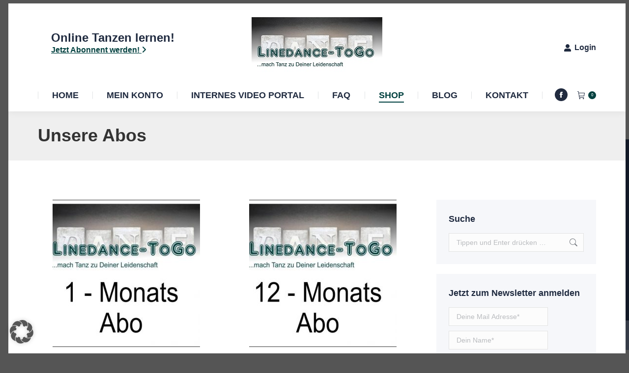

--- FILE ---
content_type: text/html; charset=UTF-8
request_url: https://linedance-togo.de/unsere-abos/
body_size: 21096
content:
<!DOCTYPE html>
<!--[if !(IE 6) | !(IE 7) | !(IE 8)  ]><!-->
<html lang="de" class="no-js">
<!--<![endif]-->
<head>
	<meta charset="UTF-8" />
				<meta name="viewport" content="width=device-width, initial-scale=1, maximum-scale=1, user-scalable=0"/>
			<meta name="theme-color" content="#00403f"/>	<link rel="profile" href="https://gmpg.org/xfn/11" />
	<title>Unsere Abos &#8211; Linedance-ToGo</title>
<meta name='robots' content='max-image-preview:large' />
<link rel="alternate" type="application/rss+xml" title="Linedance-ToGo &raquo; Feed" href="https://linedance-togo.de/feed/" />
<link rel="alternate" type="application/rss+xml" title="Linedance-ToGo &raquo; Kommentar-Feed" href="https://linedance-togo.de/comments/feed/" />
<link rel="alternate" title="oEmbed (JSON)" type="application/json+oembed" href="https://linedance-togo.de/wp-json/oembed/1.0/embed?url=https%3A%2F%2Flinedance-togo.de%2Funsere-abos%2F" />
<link rel="alternate" title="oEmbed (XML)" type="text/xml+oembed" href="https://linedance-togo.de/wp-json/oembed/1.0/embed?url=https%3A%2F%2Flinedance-togo.de%2Funsere-abos%2F&#038;format=xml" />
<style id='wp-img-auto-sizes-contain-inline-css'>
img:is([sizes=auto i],[sizes^="auto," i]){contain-intrinsic-size:3000px 1500px}
/*# sourceURL=wp-img-auto-sizes-contain-inline-css */
</style>
<link rel='stylesheet' id='german-market-blocks-integrations-css' href='https://linedance-togo.de/wp-content/plugins/woocommerce-german-market/german-market-blocks/build/integrations.css?ver=3.54' media='all' />
<link rel='stylesheet' id='german-market-checkout-block-checkboxes-css' href='https://linedance-togo.de/wp-content/plugins/woocommerce-german-market/german-market-blocks/build/blocks/checkout-checkboxes/style-index.css?ver=3.54' media='all' />
<link rel='stylesheet' id='german-market-product-charging-device-css' href='https://linedance-togo.de/wp-content/plugins/woocommerce-german-market/german-market-blocks/build/blocks/product-charging-device/style-index.css?ver=3.54' media='all' />
<style id='wp-emoji-styles-inline-css'>

	img.wp-smiley, img.emoji {
		display: inline !important;
		border: none !important;
		box-shadow: none !important;
		height: 1em !important;
		width: 1em !important;
		margin: 0 0.07em !important;
		vertical-align: -0.1em !important;
		background: none !important;
		padding: 0 !important;
	}
/*# sourceURL=wp-emoji-styles-inline-css */
</style>
<link rel='stylesheet' id='contact-form-7-css' href='https://linedance-togo.de/wp-content/plugins/contact-form-7/includes/css/styles.css?ver=6.1.4' media='all' />
<style id='woocommerce-inline-inline-css'>
.woocommerce form .form-row .required { visibility: visible; }
/*# sourceURL=woocommerce-inline-inline-css */
</style>
<link rel='stylesheet' id='wpcf7-redirect-script-frontend-css' href='https://linedance-togo.de/wp-content/plugins/wpcf7-redirect/build/assets/frontend-script.css?ver=2c532d7e2be36f6af233' media='all' />
<link rel='stylesheet' id='the7-font-css' href='https://linedance-togo.de/wp-content/themes/dt-the7/fonts/icomoon-the7-font/icomoon-the7-font.min.css?ver=14.0.2.1' media='all' />
<link rel='stylesheet' id='the7-awesome-fonts-css' href='https://linedance-togo.de/wp-content/themes/dt-the7/fonts/FontAwesome/css/all.min.css?ver=14.0.2.1' media='all' />
<link rel='stylesheet' id='the7-awesome-fonts-back-css' href='https://linedance-togo.de/wp-content/themes/dt-the7/fonts/FontAwesome/back-compat.min.css?ver=14.0.2.1' media='all' />
<link rel='stylesheet' id='the7-Defaults-css' href='https://linedance-togo.de/wp-content/uploads/smile_fonts/Defaults/Defaults.css?ver=6.9' media='all' />
<link rel='stylesheet' id='the7-icomoon-elegent-line-icons-32x32-css' href='https://linedance-togo.de/wp-content/uploads/smile_fonts/icomoon-elegent-line-icons-32x32/icomoon-elegent-line-icons-32x32.css?ver=6.9' media='all' />
<link rel='stylesheet' id='the7-icomoon-free-social-contact-16x16-css' href='https://linedance-togo.de/wp-content/uploads/smile_fonts/icomoon-free-social-contact-16x16/icomoon-free-social-contact-16x16.css?ver=6.9' media='all' />
<link rel='stylesheet' id='the7-fontello-css' href='https://linedance-togo.de/wp-content/themes/dt-the7/fonts/fontello/css/fontello.min.css?ver=14.0.2.1' media='all' />
<link rel='stylesheet' id='UserAccessManagerLoginForm-css' href='https://linedance-togo.de/wp-content/plugins/user-access-manager/assets/css/uamLoginForm.css?ver=2.3.10' media='screen' />
<link rel='stylesheet' id='borlabs-cookie-custom-css' href='https://linedance-togo.de/wp-content/cache/borlabs-cookie/1/borlabs-cookie-1-de.css?ver=3.3.23-70' media='all' />
<link rel='stylesheet' id='js_composer_front-css' href='//linedance-togo.de/wp-content/uploads/js_composer/js_composer_front_custom.css?ver=8.7.2' media='all' />
<link rel='stylesheet' id='german-market-blocks-order-button-position-css' href='https://linedance-togo.de/wp-content/plugins/woocommerce-german-market/german-market-blocks/additional-css/order-button-checkout-fields.css?ver=3.54' media='all' />
<link rel='stylesheet' id='dt-main-css' href='https://linedance-togo.de/wp-content/themes/dt-the7/css/main.min.css?ver=14.0.2.1' media='all' />
<style id='dt-main-inline-css'>
body #load {
  display: block;
  height: 100%;
  overflow: hidden;
  position: fixed;
  width: 100%;
  z-index: 9901;
  opacity: 1;
  visibility: visible;
  transition: all .35s ease-out;
}
.load-wrap {
  width: 100%;
  height: 100%;
  background-position: center center;
  background-repeat: no-repeat;
  text-align: center;
  display: -ms-flexbox;
  display: -ms-flex;
  display: flex;
  -ms-align-items: center;
  -ms-flex-align: center;
  align-items: center;
  -ms-flex-flow: column wrap;
  flex-flow: column wrap;
  -ms-flex-pack: center;
  -ms-justify-content: center;
  justify-content: center;
}
.load-wrap > svg {
  position: absolute;
  top: 50%;
  left: 50%;
  transform: translate(-50%,-50%);
}
#load {
  background: var(--the7-elementor-beautiful-loading-bg,#ffffff);
  --the7-beautiful-spinner-color2: var(--the7-beautiful-spinner-color,#00403f);
}

/*# sourceURL=dt-main-inline-css */
</style>
<link rel='stylesheet' id='the7-custom-scrollbar-css' href='https://linedance-togo.de/wp-content/themes/dt-the7/lib/custom-scrollbar/custom-scrollbar.min.css?ver=14.0.2.1' media='all' />
<link rel='stylesheet' id='the7-wpbakery-css' href='https://linedance-togo.de/wp-content/themes/dt-the7/css/wpbakery.min.css?ver=14.0.2.1' media='all' />
<link rel='stylesheet' id='woocommerce-de_frontend_styles-css' href='https://linedance-togo.de/wp-content/plugins/woocommerce-german-market/css/frontend.min.css?ver=3.54' media='all' />
<link rel='stylesheet' id='the7-core-css' href='https://linedance-togo.de/wp-content/plugins/dt-the7-core/assets/css/post-type.min.css?ver=2.7.12' media='all' />
<link rel='stylesheet' id='the7-css-vars-css' href='https://linedance-togo.de/wp-content/uploads/the7-css/css-vars.css?ver=6b971e90c183' media='all' />
<link rel='stylesheet' id='dt-custom-css' href='https://linedance-togo.de/wp-content/uploads/the7-css/custom.css?ver=6b971e90c183' media='all' />
<link rel='stylesheet' id='wc-dt-custom-css' href='https://linedance-togo.de/wp-content/uploads/the7-css/compatibility/wc-dt-custom.css?ver=6b971e90c183' media='all' />
<link rel='stylesheet' id='dt-media-css' href='https://linedance-togo.de/wp-content/uploads/the7-css/media.css?ver=6b971e90c183' media='all' />
<link rel='stylesheet' id='the7-mega-menu-css' href='https://linedance-togo.de/wp-content/uploads/the7-css/mega-menu.css?ver=6b971e90c183' media='all' />
<link rel='stylesheet' id='the7-elements-albums-portfolio-css' href='https://linedance-togo.de/wp-content/uploads/the7-css/the7-elements-albums-portfolio.css?ver=6b971e90c183' media='all' />
<link rel='stylesheet' id='the7-elements-css' href='https://linedance-togo.de/wp-content/uploads/the7-css/post-type-dynamic.css?ver=6b971e90c183' media='all' />
<link rel='stylesheet' id='style-css' href='https://linedance-togo.de/wp-content/themes/dt-the7-child/style.css?ver=14.0.2.1' media='all' />
<script src="https://linedance-togo.de/wp-includes/js/jquery/jquery.min.js?ver=3.7.1" id="jquery-core-js"></script>
<script src="https://linedance-togo.de/wp-includes/js/jquery/jquery-migrate.min.js?ver=3.4.1" id="jquery-migrate-js"></script>
<script src="//linedance-togo.de/wp-content/plugins/revslider/sr6/assets/js/rbtools.min.js?ver=6.7.38" async id="tp-tools-js"></script>
<script src="//linedance-togo.de/wp-content/plugins/revslider/sr6/assets/js/rs6.min.js?ver=6.7.38" async id="revmin-js"></script>
<script src="https://linedance-togo.de/wp-content/plugins/woocommerce/assets/js/jquery-blockui/jquery.blockUI.min.js?ver=2.7.0-wc.10.4.3" id="wc-jquery-blockui-js" data-wp-strategy="defer"></script>
<script id="wc-add-to-cart-js-extra">
var wc_add_to_cart_params = {"ajax_url":"/wp-admin/admin-ajax.php","wc_ajax_url":"/?wc-ajax=%%endpoint%%","i18n_view_cart":"Warenkorb anzeigen","cart_url":"https://linedance-togo.de/warenkorb/","is_cart":"","cart_redirect_after_add":"yes"};
//# sourceURL=wc-add-to-cart-js-extra
</script>
<script src="https://linedance-togo.de/wp-content/plugins/woocommerce/assets/js/frontend/add-to-cart.min.js?ver=10.4.3" id="wc-add-to-cart-js" data-wp-strategy="defer"></script>
<script src="https://linedance-togo.de/wp-content/plugins/woocommerce/assets/js/js-cookie/js.cookie.min.js?ver=2.1.4-wc.10.4.3" id="wc-js-cookie-js" defer data-wp-strategy="defer"></script>
<script id="woocommerce-js-extra">
var woocommerce_params = {"ajax_url":"/wp-admin/admin-ajax.php","wc_ajax_url":"/?wc-ajax=%%endpoint%%","i18n_password_show":"Passwort anzeigen","i18n_password_hide":"Passwort ausblenden"};
//# sourceURL=woocommerce-js-extra
</script>
<script src="https://linedance-togo.de/wp-content/plugins/woocommerce/assets/js/frontend/woocommerce.min.js?ver=10.4.3" id="woocommerce-js" defer data-wp-strategy="defer"></script>
<script src="https://linedance-togo.de/wp-content/plugins/js_composer/assets/js/vendors/woocommerce-add-to-cart.js?ver=8.7.2" id="vc_woocommerce-add-to-cart-js-js"></script>
<script data-no-optimize="1" data-no-minify="1" data-cfasync="false" src="https://linedance-togo.de/wp-content/cache/borlabs-cookie/1/borlabs-cookie-config-de.json.js?ver=3.3.23-83" id="borlabs-cookie-config-js"></script>
<script id="dt-above-fold-js-extra">
var dtLocal = {"themeUrl":"https://linedance-togo.de/wp-content/themes/dt-the7","passText":"Um diesen gesch\u00fctzten Eintrag anzusehen, geben Sie bitte das Passwort ein:","moreButtonText":{"loading":"Lade...","loadMore":"Mehr laden"},"postID":"2803","ajaxurl":"https://linedance-togo.de/wp-admin/admin-ajax.php","REST":{"baseUrl":"https://linedance-togo.de/wp-json/the7/v1","endpoints":{"sendMail":"/send-mail"}},"contactMessages":{"required":"Sie haben ein Feld nicht korrekt ausgef\u00fcllt. Bitte \u00fcberpr\u00fcfen Sie das Feld und Senden Sie es erneut.","terms":"Please accept the privacy policy.","fillTheCaptchaError":"Please, fill the captcha."},"captchaSiteKey":"6LfeO7sUAAAAAPajdfjew_bG5LSaRLHb0MVEOi5F","ajaxNonce":"952d2c69b1","pageData":{"type":"page","template":"page","layout":null},"themeSettings":{"smoothScroll":"off","lazyLoading":false,"desktopHeader":{"height":220},"ToggleCaptionEnabled":"disabled","ToggleCaption":"Navigation","floatingHeader":{"showAfter":220,"showMenu":true,"height":60,"logo":{"showLogo":true,"html":"\u003Cimg class=\" preload-me\" src=\"https://linedance-togo.de/wp-content/uploads/2019/06/logo-head.jpg\" srcset=\"https://linedance-togo.de/wp-content/uploads/2019/06/logo-head.jpg 166w\" width=\"166\" height=\"75\"   sizes=\"166px\" alt=\"Linedance-ToGo\" /\u003E","url":"https://linedance-togo.de/"}},"topLine":{"floatingTopLine":{"logo":{"showLogo":false,"html":""}}},"mobileHeader":{"firstSwitchPoint":980,"secondSwitchPoint":500,"firstSwitchPointHeight":60,"secondSwitchPointHeight":60,"mobileToggleCaptionEnabled":"disabled","mobileToggleCaption":"Menu"},"stickyMobileHeaderFirstSwitch":{"logo":{"html":"\u003Cimg class=\" preload-me\" src=\"https://linedance-togo.de/wp-content/uploads/2019/06/logo-head.jpg\" srcset=\"https://linedance-togo.de/wp-content/uploads/2019/06/logo-head.jpg 166w, https://linedance-togo.de/wp-content/uploads/2019/06/logo-s.jpg 266w\" width=\"166\" height=\"75\"   sizes=\"166px\" alt=\"Linedance-ToGo\" /\u003E"}},"stickyMobileHeaderSecondSwitch":{"logo":{"html":"\u003Cimg class=\" preload-me\" src=\"https://linedance-togo.de/wp-content/uploads/2019/06/logo-head.jpg\" srcset=\"https://linedance-togo.de/wp-content/uploads/2019/06/logo-head.jpg 166w, https://linedance-togo.de/wp-content/uploads/2019/06/logo-s.jpg 266w\" width=\"166\" height=\"75\"   sizes=\"166px\" alt=\"Linedance-ToGo\" /\u003E"}},"sidebar":{"switchPoint":970},"boxedWidth":"1280px"},"VCMobileScreenWidth":"778","wcCartFragmentHash":"255f86a6d50a80e4dbcb6dfdc025d0d3"};
var dtShare = {"shareButtonText":{"facebook":"Share on Facebook","twitter":"Share on X","pinterest":"Pin it","linkedin":"Share on Linkedin","whatsapp":"Share on Whatsapp"},"overlayOpacity":"85"};
//# sourceURL=dt-above-fold-js-extra
</script>
<script src="https://linedance-togo.de/wp-content/themes/dt-the7/js/above-the-fold.min.js?ver=14.0.2.1" id="dt-above-fold-js"></script>
<script id="woocommerce_de_frontend-js-extra">
var sepa_ajax_object = {"ajax_url":"https://linedance-togo.de/wp-admin/admin-ajax.php","nonce":"0d8b291124"};
var woocommerce_remove_updated_totals = {"val":"0"};
var woocommerce_payment_update = {"val":"1"};
var german_market_price_variable_products = {"val":"gm_default"};
var german_market_price_variable_theme_extra_element = {"val":"none"};
var german_market_legal_info_product_reviews = {"element":".woocommerce-Reviews .commentlist","activated":"off"};
var ship_different_address = {"message":"\u003Cp class=\"woocommerce-notice woocommerce-notice--info woocommerce-info\" id=\"german-market-puchase-on-account-message\"\u003E\"Lieferung an eine andere Adresse senden\" ist f\u00fcr die gew\u00e4hlte Zahlungsart \"Kauf auf Rechnung\" nicht verf\u00fcgbar und wurde deaktiviert!\u003C/p\u003E","before_element":".woocommerce-checkout-payment"};
//# sourceURL=woocommerce_de_frontend-js-extra
</script>
<script src="https://linedance-togo.de/wp-content/plugins/woocommerce-german-market/js/WooCommerce-German-Market-Frontend.min.js?ver=3.54" id="woocommerce_de_frontend-js"></script>
<script src="https://linedance-togo.de/wp-content/themes/dt-the7/js/compatibility/woocommerce/woocommerce.min.js?ver=14.0.2.1" id="dt-woocommerce-js"></script>
<script></script><script data-borlabs-cookie-script-blocker-ignore>
	window.fbqCallHistoryArguments = [];
	if (typeof fbq === 'undefined') {
		window.fbq = function() {
			window.fbqCallHistoryArguments.push(arguments);
		}
	}
</script><link rel="https://api.w.org/" href="https://linedance-togo.de/wp-json/" /><link rel="alternate" title="JSON" type="application/json" href="https://linedance-togo.de/wp-json/wp/v2/pages/2803" /><link rel="EditURI" type="application/rsd+xml" title="RSD" href="https://linedance-togo.de/xmlrpc.php?rsd" />

<link rel="canonical" href="https://linedance-togo.de/unsere-abos/" />
<link rel='shortlink' href='https://linedance-togo.de/?p=2803' />
<meta property="og:site_name" content="Linedance-ToGo" />
<meta property="og:title" content="Unsere Abos" />
<meta property="og:url" content="https://linedance-togo.de/unsere-abos/" />
<meta property="og:type" content="article" />
	<noscript><style>.woocommerce-product-gallery{ opacity: 1 !important; }</style></noscript>
				<script data-borlabs-cookie-script-blocker-id='meta-pixel-for-woocommerce'  type="text/template">
				!function(f,b,e,v,n,t,s){n=f.fbq=function(){n.callMethod?
					n.callMethod.apply(n,arguments):n.queue.push(arguments)};if(!f._fbq)f._fbq=n;
					n.push=n;n.loaded=!0;n.version='2.0';n.queue=[];t=b.createElement(e);t.async=!0;
					t.src=v;s=b.getElementsByTagName(e)[0];s.parentNode.insertBefore(t,s)}(window,
					document,'script','https://connect.facebook.net/en_US/fbevents.js');
			</script>
			<!-- WooCommerce Facebook Integration Begin -->
			<script  type="text/javascript">

				fbq('init', '396488224374519', {}, {
    "agent": "woocommerce_6-10.4.3-3.5.15"
});

				document.addEventListener( 'DOMContentLoaded', function() {
					// Insert placeholder for events injected when a product is added to the cart through AJAX.
					document.body.insertAdjacentHTML( 'beforeend', '<div class=\"wc-facebook-pixel-event-placeholder\"></div>' );
				}, false );

			</script>
			<!-- WooCommerce Facebook Integration End -->
			<meta name="generator" content="Powered by WPBakery Page Builder - drag and drop page builder for WordPress."/>
<meta name="generator" content="Powered by Slider Revolution 6.7.38 - responsive, Mobile-Friendly Slider Plugin for WordPress with comfortable drag and drop interface." />
<script type="text/javascript" id="the7-loader-script">
document.addEventListener("DOMContentLoaded", function(event) {
	var load = document.getElementById("load");
	if(!load.classList.contains('loader-removed')){
		var removeLoading = setTimeout(function() {
			load.className += " loader-removed";
		}, 300);
	}
});
</script>
		<link rel="icon" href="https://linedance-togo.de/wp-content/uploads/2019/06/fav-small.jpg" type="image/jpeg" sizes="16x16"/><link rel="icon" href="https://linedance-togo.de/wp-content/uploads/2019/06/fav-hdpi.jpg" type="image/jpeg" sizes="32x32"/><link rel="apple-touch-icon" href="https://linedance-togo.de/wp-content/uploads/2019/06/fav-phone.jpg"><link rel="apple-touch-icon" sizes="76x76" href="https://linedance-togo.de/wp-content/uploads/2019/06/fav-ipad.jpg"><link rel="apple-touch-icon" sizes="120x120" href="https://linedance-togo.de/wp-content/uploads/2019/06/fav-ret-phone.jpg"><link rel="apple-touch-icon" sizes="152x152" href="https://linedance-togo.de/wp-content/uploads/2019/06/fav-ret-ipad.jpg"><script>function setREVStartSize(e){
			//window.requestAnimationFrame(function() {
				window.RSIW = window.RSIW===undefined ? window.innerWidth : window.RSIW;
				window.RSIH = window.RSIH===undefined ? window.innerHeight : window.RSIH;
				try {
					var pw = document.getElementById(e.c).parentNode.offsetWidth,
						newh;
					pw = pw===0 || isNaN(pw) || (e.l=="fullwidth" || e.layout=="fullwidth") ? window.RSIW : pw;
					e.tabw = e.tabw===undefined ? 0 : parseInt(e.tabw);
					e.thumbw = e.thumbw===undefined ? 0 : parseInt(e.thumbw);
					e.tabh = e.tabh===undefined ? 0 : parseInt(e.tabh);
					e.thumbh = e.thumbh===undefined ? 0 : parseInt(e.thumbh);
					e.tabhide = e.tabhide===undefined ? 0 : parseInt(e.tabhide);
					e.thumbhide = e.thumbhide===undefined ? 0 : parseInt(e.thumbhide);
					e.mh = e.mh===undefined || e.mh=="" || e.mh==="auto" ? 0 : parseInt(e.mh,0);
					if(e.layout==="fullscreen" || e.l==="fullscreen")
						newh = Math.max(e.mh,window.RSIH);
					else{
						e.gw = Array.isArray(e.gw) ? e.gw : [e.gw];
						for (var i in e.rl) if (e.gw[i]===undefined || e.gw[i]===0) e.gw[i] = e.gw[i-1];
						e.gh = e.el===undefined || e.el==="" || (Array.isArray(e.el) && e.el.length==0)? e.gh : e.el;
						e.gh = Array.isArray(e.gh) ? e.gh : [e.gh];
						for (var i in e.rl) if (e.gh[i]===undefined || e.gh[i]===0) e.gh[i] = e.gh[i-1];
											
						var nl = new Array(e.rl.length),
							ix = 0,
							sl;
						e.tabw = e.tabhide>=pw ? 0 : e.tabw;
						e.thumbw = e.thumbhide>=pw ? 0 : e.thumbw;
						e.tabh = e.tabhide>=pw ? 0 : e.tabh;
						e.thumbh = e.thumbhide>=pw ? 0 : e.thumbh;
						for (var i in e.rl) nl[i] = e.rl[i]<window.RSIW ? 0 : e.rl[i];
						sl = nl[0];
						for (var i in nl) if (sl>nl[i] && nl[i]>0) { sl = nl[i]; ix=i;}
						var m = pw>(e.gw[ix]+e.tabw+e.thumbw) ? 1 : (pw-(e.tabw+e.thumbw)) / (e.gw[ix]);
						newh =  (e.gh[ix] * m) + (e.tabh + e.thumbh);
					}
					var el = document.getElementById(e.c);
					if (el!==null && el) el.style.height = newh+"px";
					el = document.getElementById(e.c+"_wrapper");
					if (el!==null && el) {
						el.style.height = newh+"px";
						el.style.display = "block";
					}
				} catch(e){
					console.log("Failure at Presize of Slider:" + e)
				}
			//});
		  };</script>
<script>window.dzsvg_settings= {dzsvg_site_url: "https://linedance-togo.de/",version: "12.26",ajax_url: "https://linedance-togo.de/wp-admin/admin-ajax.php",deeplink_str: "the-video", debug_mode:"off", merge_social_into_one:"off"}; window.dzsvg_site_url="https://linedance-togo.de";window.dzsvg_plugin_url="https://linedance-togo.de/wp-content/plugins/dzs-videogallery/";</script><noscript><style> .wpb_animate_when_almost_visible { opacity: 1; }</style></noscript><style id='the7-custom-inline-css' type='text/css'>
/*Font near contact form select menus - white*/
.contact-form-white-titles {
font-size: 13px; 
font-weight: 700;
color: #ffffff; 
}

/*Font near contact form select menus - dark*/
.contact-form-dark-titles {
font-size: 13px; 
font-weight: 700;
color: #202b40; 
}


/*Phone number color in header on mobile devices*/
.dt-phone-header *,
.dt-phone-header:hover *{
    color: inherit;
    text-decoration: inherit;
}

/*Phone number color in contacts on mobile devices*/
.dt-phone h3 *,
.dt-phone h3:hover *{
    color: inherit;
}

.comment-content {
   
	color: #141414;
}
</style>
<link rel='stylesheet' id='wc-blocks-style-css' href='https://linedance-togo.de/wp-content/plugins/woocommerce/assets/client/blocks/wc-blocks.css?ver=wc-10.4.3' media='all' />
<link rel='stylesheet' id='wc-stripe-blocks-checkout-style-css' href='https://linedance-togo.de/wp-content/plugins/woocommerce-gateway-stripe/build/upe-blocks.css?ver=5149cca93b0373758856' media='all' />
<link rel='stylesheet' id='dzsvg_showcase-css' href='https://linedance-togo.de/wp-content/plugins/dzs-videogallery/front-dzsvp.css?ver=6.9' media='all' />
<link rel='stylesheet' id='dzstabsandaccordions-css' href='https://linedance-togo.de/wp-content/plugins/dzs-videogallery/libs/dzstabsandaccordions/dzstabsandaccordions.css?ver=6.9' media='all' />
<link rel='stylesheet' id='dzsvg_playlist-css' href='https://linedance-togo.de/wp-content/plugins/dzs-videogallery/videogallery/vgallery.css?ver=12.26' media='all' />
<link rel='stylesheet' id='rs-plugin-settings-css' href='//linedance-togo.de/wp-content/plugins/revslider/sr6/assets/css/rs6.css?ver=6.7.38' media='all' />
<style id='rs-plugin-settings-inline-css'>
#rs-demo-id {}
/*# sourceURL=rs-plugin-settings-inline-css */
</style>
</head>
<body id="the7-body" class="wp-singular page-template-default page page-id-2803 wp-embed-responsive wp-theme-dt-the7 wp-child-theme-dt-the7-child theme-dt-the7 the7-core-ver-2.7.12 woocommerce-no-js dt-responsive-on right-mobile-menu-close-icon ouside-menu-close-icon mobile-hamburger-close-bg-enable mobile-hamburger-close-bg-hover-enable  fade-medium-mobile-menu-close-icon fade-small-menu-close-icon srcset-enabled btn-flat custom-btn-color custom-btn-hover-color footer-overlap phantom-fade phantom-shadow-decoration phantom-custom-logo-on sticky-mobile-header top-header first-switch-logo-left first-switch-menu-right second-switch-logo-left second-switch-menu-right right-mobile-menu layzr-loading-on no-avatars popup-message-style the7-ver-14.0.2.1 dt-fa-compatibility wpb-js-composer js-comp-ver-8.7.2 vc_responsive">
<!-- The7 14.0.2.1 -->
<div id="load" class="ring-loader">
	<div class="load-wrap">
<style type="text/css">
    .the7-spinner {
        width: 72px;
        height: 72px;
        position: relative;
    }
    .the7-spinner > div {
        border-radius: 50%;
        width: 9px;
        left: 0;
        box-sizing: border-box;
        display: block;
        position: absolute;
        border: 9px solid #fff;
        width: 72px;
        height: 72px;
    }
    .the7-spinner-ring-bg{
        opacity: 0.25;
    }
    div.the7-spinner-ring {
        animation: spinner-animation 0.8s cubic-bezier(1, 1, 1, 1) infinite;
        border-color:var(--the7-beautiful-spinner-color2) transparent transparent transparent;
    }

    @keyframes spinner-animation{
        from{
            transform: rotate(0deg);
        }
        to {
            transform: rotate(360deg);
        }
    }
</style>

<div class="the7-spinner">
    <div class="the7-spinner-ring-bg"></div>
    <div class="the7-spinner-ring"></div>
</div></div>
</div>
<div id="page" >
	<a class="skip-link screen-reader-text" href="#content">Zum Inhalt springen</a>

<div class="masthead classic-header justify logo-center widgets full-height dividers surround shadow-decoration shadow-mobile-header-decoration small-mobile-menu-icon mobile-menu-icon-bg-on mobile-menu-icon-hover-bg-on dt-parent-menu-clickable show-sub-menu-on-hover show-device-logo show-mobile-logo" >

	<div class="top-bar full-width-line top-bar-empty top-bar-line-hide">
	<div class="top-bar-bg" ></div>
	<div class="mini-widgets left-widgets"></div><div class="mini-widgets right-widgets"></div></div>

	<header class="header-bar" role="banner">

		<div class="branding">
	<div id="site-title" class="assistive-text">Linedance-ToGo</div>
	<div id="site-description" class="assistive-text">Tanzen wo und wann immer du willst!</div>
	<a class="" href="https://linedance-togo.de/"><img class=" preload-me" src="https://linedance-togo.de/wp-content/uploads/2019/06/logo-s.jpg" srcset="https://linedance-togo.de/wp-content/uploads/2019/06/logo-s.jpg 266w, https://linedance-togo.de/wp-content/uploads/2019/06/logo-s.jpg 266w" width="266" height="120"   sizes="266px" alt="Linedance-ToGo" /><img class="mobile-logo preload-me" src="https://linedance-togo.de/wp-content/uploads/2019/06/logo-head.jpg" srcset="https://linedance-togo.de/wp-content/uploads/2019/06/logo-head.jpg 166w, https://linedance-togo.de/wp-content/uploads/2019/06/logo-s.jpg 266w" width="166" height="75"   sizes="166px" alt="Linedance-ToGo" /></a><div class="mini-widgets"><div class="text-area show-on-desktop in-menu-first-switch in-menu-second-switch"><p><i class='fa fa-icon-check' style='font-size: 24px;line-height: 38px;'></i></p>
<p style='margin: -34px 0px 0px 27px; font-size: 24px; line-hight: 38px'>Online Tanzen lernen!</p>
<p style='margin: 5px 0px 0px 27px;'><a href='#!/prices' class='anchor-link' style='color: #00403f;'>Jetzt Abonnent werden! <i class='fa fa-angle-right'></i></a></p>
</div></div><div class="mini-widgets"><div class="mini-login show-on-desktop near-logo-first-switch in-top-bar"><a href="https://linedance-togo.de/login/" class="submit"><i class="the7-mw-icon-login-bold"></i>Login</a></div></div></div>

		<nav class="navigation">

			<ul id="primary-menu" class="main-nav underline-decoration downwards-line"><li class="menu-item menu-item-type-post_type menu-item-object-page menu-item-home menu-item-1681 first depth-0"><a href='https://linedance-togo.de/' data-level='1'><span class="menu-item-text"><span class="menu-text">Home</span></span></a></li> <li class="menu-item menu-item-type-post_type menu-item-object-page menu-item-1682 depth-0"><a href='https://linedance-togo.de/mein-konto/' data-level='1'><span class="menu-item-text"><span class="menu-text">Mein Konto</span></span></a></li> <li class="menu-item menu-item-type-post_type menu-item-object-page menu-item-has-children menu-item-2481 has-children depth-0"><a href='https://linedance-togo.de/internes-video-portal/' data-level='1' aria-haspopup='true' aria-expanded='false'><span class="menu-item-text"><span class="menu-text">Internes Video Portal</span></span></a><ul class="sub-nav level-arrows-on" role="group"><li class="menu-item menu-item-type-custom menu-item-object-custom menu-item-1685 first depth-1"><a href='https://linedance-togo.de/internes-video-portal/#!/einsteigerkurs' data-level='2'><span class="menu-item-text"><span class="menu-text">Einsteigerkurs</span></span></a></li> <li class="menu-item menu-item-type-custom menu-item-object-custom menu-item-1686 depth-1"><a href='https://linedance-togo.de/internes-video-portal/#!/tanztechnik' data-level='2'><span class="menu-item-text"><span class="menu-text">Tanztechnik</span></span></a></li> <li class="menu-item menu-item-type-custom menu-item-object-custom menu-item-1687 depth-1"><a href='https://linedance-togo.de/internes-video-portal/#!/trainerwissen' data-level='2'><span class="menu-item-text"><span class="menu-text">Trainer-Wissen</span></span></a></li> <li class="menu-item menu-item-type-custom menu-item-object-custom menu-item-1688 depth-1"><a href='https://linedance-togo.de/internes-video-portal/#!/linedance' data-level='2'><span class="menu-item-text"><span class="menu-text">Line Dance Lexikon</span></span></a></li> <li class="menu-item menu-item-type-custom menu-item-object-custom menu-item-1689 depth-1"><a href='https://linedance-togo.de/internes-video-portal/#!/steptutorials' data-level='2'><span class="menu-item-text"><span class="menu-text">Step Tutorials</span></span></a></li> <li class="menu-item menu-item-type-custom menu-item-object-custom menu-item-1690 depth-1"><a href='https://linedance-togo.de/internes-video-portal/#!/workshops' data-level='2'><span class="menu-item-text"><span class="menu-text">Workshops</span></span></a></li> </ul></li> <li class="menu-item menu-item-type-post_type menu-item-object-page menu-item-1691 depth-0"><a href='https://linedance-togo.de/faq-fuer-linedance-togo/' data-level='1'><span class="menu-item-text"><span class="menu-text">FAQ</span></span></a></li> <li class="menu-item menu-item-type-post_type menu-item-object-page current-menu-item page_item page-item-2803 current_page_item menu-item-2807 act depth-0"><a href='https://linedance-togo.de/unsere-abos/' data-level='1'><span class="menu-item-text"><span class="menu-text">Shop</span></span></a></li> <li class="menu-item menu-item-type-post_type menu-item-object-page menu-item-2632 depth-0"><a href='https://linedance-togo.de/blog/' data-level='1'><span class="menu-item-text"><span class="menu-text">Blog</span></span></a></li> <li class="menu-item menu-item-type-custom menu-item-object-custom menu-item-home menu-item-1684 last depth-0"><a href='https://linedance-togo.de/#!/contact' data-level='1'><span class="menu-item-text"><span class="menu-text">Kontakt</span></span></a></li> </ul>
			<div class="mini-widgets"><div class="soc-ico show-on-desktop near-logo-first-switch hide-on-second-switch custom-bg disabled-border border-off hover-accent-bg hover-disabled-border  hover-border-off"><a title="Facebook page opens in new window" href="https://www.facebook.com/linedance-togo" target="_blank" class="facebook"><span class="soc-font-icon"></span><span class="screen-reader-text">Facebook page opens in new window</span></a></div><div class="show-on-desktop near-logo-first-switch in-menu-second-switch">
<div class="wc-shopping-cart shopping-cart text-disable round-counter-style" data-cart-hash="255f86a6d50a80e4dbcb6dfdc025d0d3">

	<a class="wc-ico-cart text-disable round-counter-style" href="https://linedance-togo.de/warenkorb/"><i class="the7-mw-icon-cart"></i>&nbsp;<span class="counter">0</span></a>

	<div class="shopping-cart-wrap">
		<div class="shopping-cart-inner">
			
						<p class="buttons top-position">
				<a href="https://linedance-togo.de/warenkorb/" class="button view-cart">Zeige Einkaufswagen</a><a href="https://linedance-togo.de/kasse/" class="button checkout">Kasse</a>			</p>

						<ul class="cart_list product_list_widget empty">
				<li>Keine Produkte im Einkaufswagen.</li>			</ul>
			<div class="shopping-cart-bottom" style="display: none">
				<p class="total">
					<strong>Zwischensumme:</strong> <span class="woocommerce-Price-amount amount"><bdi><span class="woocommerce-Price-currencySymbol">&euro;</span>0,00</bdi></span>				</p>
				<p class="buttons">
					<a href="https://linedance-togo.de/warenkorb/" class="button view-cart">Zeige Einkaufswagen</a><a href="https://linedance-togo.de/kasse/" class="button checkout">Kasse</a>				</p>
			</div>
					</div>
	</div>

</div>
</div></div>
		</nav>

	</header>

</div>
<div role="navigation" aria-label="Main Menu" class="dt-mobile-header mobile-menu-show-divider">
	<div class="dt-close-mobile-menu-icon" aria-label="Close" role="button" tabindex="0"><div class="close-line-wrap"><span class="close-line"></span><span class="close-line"></span><span class="close-line"></span></div></div>	<ul id="mobile-menu" class="mobile-main-nav">
		<li class="menu-item menu-item-type-post_type menu-item-object-page menu-item-home menu-item-1681 first depth-0"><a href='https://linedance-togo.de/' data-level='1'><span class="menu-item-text"><span class="menu-text">Home</span></span></a></li> <li class="menu-item menu-item-type-post_type menu-item-object-page menu-item-1682 depth-0"><a href='https://linedance-togo.de/mein-konto/' data-level='1'><span class="menu-item-text"><span class="menu-text">Mein Konto</span></span></a></li> <li class="menu-item menu-item-type-post_type menu-item-object-page menu-item-has-children menu-item-2481 has-children depth-0"><a href='https://linedance-togo.de/internes-video-portal/' data-level='1' aria-haspopup='true' aria-expanded='false'><span class="menu-item-text"><span class="menu-text">Internes Video Portal</span></span></a><ul class="sub-nav level-arrows-on" role="group"><li class="menu-item menu-item-type-custom menu-item-object-custom menu-item-1685 first depth-1"><a href='https://linedance-togo.de/internes-video-portal/#!/einsteigerkurs' data-level='2'><span class="menu-item-text"><span class="menu-text">Einsteigerkurs</span></span></a></li> <li class="menu-item menu-item-type-custom menu-item-object-custom menu-item-1686 depth-1"><a href='https://linedance-togo.de/internes-video-portal/#!/tanztechnik' data-level='2'><span class="menu-item-text"><span class="menu-text">Tanztechnik</span></span></a></li> <li class="menu-item menu-item-type-custom menu-item-object-custom menu-item-1687 depth-1"><a href='https://linedance-togo.de/internes-video-portal/#!/trainerwissen' data-level='2'><span class="menu-item-text"><span class="menu-text">Trainer-Wissen</span></span></a></li> <li class="menu-item menu-item-type-custom menu-item-object-custom menu-item-1688 depth-1"><a href='https://linedance-togo.de/internes-video-portal/#!/linedance' data-level='2'><span class="menu-item-text"><span class="menu-text">Line Dance Lexikon</span></span></a></li> <li class="menu-item menu-item-type-custom menu-item-object-custom menu-item-1689 depth-1"><a href='https://linedance-togo.de/internes-video-portal/#!/steptutorials' data-level='2'><span class="menu-item-text"><span class="menu-text">Step Tutorials</span></span></a></li> <li class="menu-item menu-item-type-custom menu-item-object-custom menu-item-1690 depth-1"><a href='https://linedance-togo.de/internes-video-portal/#!/workshops' data-level='2'><span class="menu-item-text"><span class="menu-text">Workshops</span></span></a></li> </ul></li> <li class="menu-item menu-item-type-post_type menu-item-object-page menu-item-1691 depth-0"><a href='https://linedance-togo.de/faq-fuer-linedance-togo/' data-level='1'><span class="menu-item-text"><span class="menu-text">FAQ</span></span></a></li> <li class="menu-item menu-item-type-post_type menu-item-object-page current-menu-item page_item page-item-2803 current_page_item menu-item-2807 act depth-0"><a href='https://linedance-togo.de/unsere-abos/' data-level='1'><span class="menu-item-text"><span class="menu-text">Shop</span></span></a></li> <li class="menu-item menu-item-type-post_type menu-item-object-page menu-item-2632 depth-0"><a href='https://linedance-togo.de/blog/' data-level='1'><span class="menu-item-text"><span class="menu-text">Blog</span></span></a></li> <li class="menu-item menu-item-type-custom menu-item-object-custom menu-item-home menu-item-1684 last depth-0"><a href='https://linedance-togo.de/#!/contact' data-level='1'><span class="menu-item-text"><span class="menu-text">Kontakt</span></span></a></li> 	</ul>
	<div class='mobile-mini-widgets-in-menu'></div>
</div>
<div class="page-inner">
		<div class="page-title title-left solid-bg breadcrumbs-off breadcrumbs-bg page-title-responsive-enabled">
			<div class="wf-wrap">

				<div class="page-title-head hgroup"><h1 >Unsere Abos</h1></div>			</div>
		</div>

		

<div id="main" class="sidebar-right sidebar-divider-off">

	
	<div class="main-gradient"></div>
	<div class="wf-wrap">
	<div class="wf-container-main">

	


	<div id="content" class="content" role="main">

		<div class="wpb-content-wrapper"><div class="vc_row wpb_row vc_row-fluid"><div class="wpb_column vc_column_container vc_col-sm-12"><div class="vc_column-inner"><div class="wpb_wrapper"><div class="woocommerce columns-4 "><div class="wf-container dt-products  woo-hover products loading-effect-fade-in iso-container description-under-image cart-btn-on-img cart-btn-on-hover wc-img-hover" data-padding="20px" data-cur-page="1" data-desktop-columns-num="4" data-v-tablet-columns-num="2" data-h-tablet-columns-num="3" data-phone-columns-num="1" data-width="370px" data-columns="4">
<div class="wf-cell iso-item visible" data-post-id="1961" data-date="2019-09-20T12:58:49+02:00" data-name="1 Monat Linedance-ToGo">
<article class="post visible product type-product post-1961 status-publish first instock product_cat-linedance-togo-abos product_tag-1-monats-abo product_tag-linedance-togo has-post-thumbnail virtual purchasable product-type-subscription">

	<figure class="woocom-project">
	<div class="woo-buttons-on-img">

		<a href="https://linedance-togo.de/product/1-monat-linedance-togo/" class="alignnone layzr-bg"><img fetchpriority="high" decoding="async" width="300" height="300" src="data:image/svg+xml;charset=utf-8,%3Csvg xmlns%3D&#039;http%3A%2F%2Fwww.w3.org%2F2000%2Fsvg&#039; viewBox%3D&#039;0 0 300 300&#039;%2F%3E" class="attachment-woocommerce_thumbnail size-woocommerce_thumbnail iso-lazy-load preload-me" alt="1 Monat Linedance-ToGo" data-src="https://linedance-togo.de/wp-content/uploads/2019/09/1-Monats-Abo-300x300.jpg" data-srcset="https://linedance-togo.de/wp-content/uploads/2019/09/1-Monats-Abo-300x300.jpg 300w, https://linedance-togo.de/wp-content/uploads/2019/09/1-Monats-Abo-150x150.jpg 150w, https://linedance-togo.de/wp-content/uploads/2019/09/1-Monats-Abo-200x200.jpg 200w" /></a><div class="woo-buttons"><a href="/unsere-abos/?add-to-cart=1961" aria-describedby="woocommerce_loop_add_to_cart_link_describedby_1961" data-quantity="1" class="product_type_subscription add_to_cart_button ajax_add_to_cart" data-product_id="1961" data-product_sku="" aria-label="Jetzt Abbonieren: &ldquo;1 Monat Linedance-ToGo&rdquo;" rel="nofollow" data-success_message="„1 Monat Linedance-ToGo“ wurde deinem Warenkorb hinzugefügt"><span class="filter-popup">Jetzt Abbonieren</span><i class="popup-icon icomoon-the7-font-the7-cart-04"></i></a>	<span id="woocommerce_loop_add_to_cart_link_describedby_1961" class="screen-reader-text">
			</span>
</div>
	</div>
	<figcaption class="woocom-list-content">

					<h4 class="entry-title">
				<a href="https://linedance-togo.de/product/1-monat-linedance-togo/" title="1 Monat Linedance-ToGo" rel="bookmark">1 Monat Linedance-ToGo</a>
			</h4>
		
	<span class="price"><span class="woocommerce-Price-amount amount"><bdi><span class="woocommerce-Price-currencySymbol">&euro;</span>18,00</bdi></span> <span class="subscription-details"> / Monat</span></span>
</a>
		<div class="wgm-info woocommerce-de_price_taxrate ">
				<span class="wgm-kleinunternehmerregelung">Umsatzsteuerbefreit gemäß UStG §19</span>

				</div>
		<div class="woocommerce-product-details__short-description">
	<p>Du erhältst 1 Monat lang:</p>
<ul>
<li>Zugang zu all unseren Videos</li>
<li>Zugang zu all unseren Kursen</li>
<li>Die Berechtigung unsere Checklisten downloaden</li>
</ul>
</div>

	</figcaption>
</figure>

</article>

</div>
<div class="wf-cell iso-item visible" data-post-id="1347" data-date="2019-08-08T09:02:01+02:00" data-name="12 Monate Linedance-ToGo">
<article class="post visible product type-product post-1347 status-publish instock product_cat-linedance-togo-abos product_tag-1-jahr product_tag-12-monate product_tag-linedance-togo has-post-thumbnail virtual purchasable product-type-subscription">

	<figure class="woocom-project">
	<div class="woo-buttons-on-img">

		<a href="https://linedance-togo.de/product/12-monate-linedance-togo/" class="alignnone layzr-bg"><img decoding="async" width="300" height="300" src="data:image/svg+xml;charset=utf-8,%3Csvg xmlns%3D&#039;http%3A%2F%2Fwww.w3.org%2F2000%2Fsvg&#039; viewBox%3D&#039;0 0 300 300&#039;%2F%3E" class="attachment-woocommerce_thumbnail size-woocommerce_thumbnail iso-lazy-load preload-me" alt="12 Monate Linedance-ToGo" data-src="https://linedance-togo.de/wp-content/uploads/2019/09/12-Monats-Abo-300x300.jpg" data-srcset="https://linedance-togo.de/wp-content/uploads/2019/09/12-Monats-Abo-300x300.jpg 300w, https://linedance-togo.de/wp-content/uploads/2019/09/12-Monats-Abo-150x150.jpg 150w, https://linedance-togo.de/wp-content/uploads/2019/09/12-Monats-Abo-200x200.jpg 200w" /></a><div class="woo-buttons"><a href="/unsere-abos/?add-to-cart=1347" aria-describedby="woocommerce_loop_add_to_cart_link_describedby_1347" data-quantity="1" class="product_type_subscription add_to_cart_button ajax_add_to_cart" data-product_id="1347" data-product_sku="" aria-label="Jetzt Abbonieren: &ldquo;12 Monate Linedance-ToGo&rdquo;" rel="nofollow" data-success_message="„12 Monate Linedance-ToGo“ wurde deinem Warenkorb hinzugefügt"><span class="filter-popup">Jetzt Abbonieren</span><i class="popup-icon icomoon-the7-font-the7-cart-04"></i></a>	<span id="woocommerce_loop_add_to_cart_link_describedby_1347" class="screen-reader-text">
			</span>
</div>
	</div>
	<figcaption class="woocom-list-content">

					<h4 class="entry-title">
				<a href="https://linedance-togo.de/product/12-monate-linedance-togo/" title="12 Monate Linedance-ToGo" rel="bookmark">12 Monate Linedance-ToGo</a>
			</h4>
		
	<span class="price"><span class="woocommerce-Price-amount amount"><bdi><span class="woocommerce-Price-currencySymbol">&euro;</span>12,00</bdi></span> <span class="subscription-details"> / Monat</span></span>
</a>
		<div class="wgm-info woocommerce-de_price_taxrate ">
				<span class="wgm-kleinunternehmerregelung">Umsatzsteuerbefreit gemäß UStG §19</span>

				</div>
		<div class="woocommerce-product-details__short-description">
	<p>Du erhältst 12 Monate lang:</p>
<ul>
<li>Zugang zu all unseren Videos</li>
<li>Zugang zu all unseren Kursen</li>
<li>Die Berechtigung unsere Checklisten downloaden</li>
</ul>
</div>

	</figcaption>
</figure>

</article>

</div>
<div class="wf-cell iso-item visible" data-post-id="1341" data-date="2019-08-08T08:55:02+02:00" data-name="14 Tage Schnupper-Abo">
<article class="post visible product type-product post-1341 status-publish instock product_cat-linedance-togo-abos product_tag-14-tage product_tag-linedance-togo product_tag-schupperabo has-post-thumbnail virtual purchasable product-type-subscription">

	<figure class="woocom-project">
	<div class="woo-buttons-on-img">

		<a href="https://linedance-togo.de/product/14-tage-schnupper-abo/" class="alignnone layzr-bg"><img decoding="async" width="300" height="300" src="data:image/svg+xml;charset=utf-8,%3Csvg xmlns%3D&#039;http%3A%2F%2Fwww.w3.org%2F2000%2Fsvg&#039; viewBox%3D&#039;0 0 300 300&#039;%2F%3E" class="attachment-woocommerce_thumbnail size-woocommerce_thumbnail iso-lazy-load preload-me" alt="14 Tage Schnupper-Abo" data-src="https://linedance-togo.de/wp-content/uploads/2019/09/Schnujpper-Abo-300x300.jpg" data-srcset="https://linedance-togo.de/wp-content/uploads/2019/09/Schnujpper-Abo-300x300.jpg 300w, https://linedance-togo.de/wp-content/uploads/2019/09/Schnujpper-Abo-150x150.jpg 150w, https://linedance-togo.de/wp-content/uploads/2019/09/Schnujpper-Abo-200x200.jpg 200w" /></a><div class="woo-buttons"><a href="/unsere-abos/?add-to-cart=1341" aria-describedby="woocommerce_loop_add_to_cart_link_describedby_1341" data-quantity="1" class="product_type_subscription add_to_cart_button ajax_add_to_cart" data-product_id="1341" data-product_sku="" aria-label="Jetzt Abbonieren: &ldquo;14 Tage Schnupper-Abo&rdquo;" rel="nofollow" data-success_message="„14 Tage Schnupper-Abo“ wurde deinem Warenkorb hinzugefügt"><span class="filter-popup">Jetzt Abbonieren</span><i class="popup-icon icomoon-the7-font-the7-cart-04"></i></a>	<span id="woocommerce_loop_add_to_cart_link_describedby_1341" class="screen-reader-text">
			</span>
</div>
	</div>
	<figcaption class="woocom-list-content">

					<h4 class="entry-title">
				<a href="https://linedance-togo.de/product/14-tage-schnupper-abo/" title="14 Tage Schnupper-Abo" rel="bookmark">14 Tage Schnupper-Abo</a>
			</h4>
		
	<span class="price"><span class="woocommerce-Price-amount amount"><bdi><span class="woocommerce-Price-currencySymbol">&euro;</span>18,00</bdi></span> <span class="subscription-details"> / Monat mit ein 2-Wochen kostenlose Testphase und eine <span class="woocommerce-Price-amount amount"><bdi><span class="woocommerce-Price-currencySymbol">&euro;</span>1,00</bdi></span> Einrichtungsgebühr</span></span>
</a>
		<div class="wgm-info woocommerce-de_price_taxrate ">
				<span class="wgm-kleinunternehmerregelung">Umsatzsteuerbefreit gemäß UStG §19</span>

				</div>
		<div class="woocommerce-product-details__short-description">
	<p>Du erhältst 14 Tage lang:</p>
<ul>
<li>Zugang zu all unseren Videos</li>
<li>Zugang zu all unseren Kursen</li>
<li>Die Berechtigung unsere Checklisten downzuloaden</li>
</ul>
</div>

	</figcaption>
</figure>

</article>

</div>
<div class="wf-cell iso-item visible" data-post-id="1343" data-date="2019-08-08T09:00:10+02:00" data-name="3 Monate Linedance-ToGo">
<article class="post visible product type-product post-1343 status-publish last instock product_cat-linedance-togo-abos product_tag-3-monatsabo product_tag-linedance-togo product_tag-rabatt has-post-thumbnail virtual purchasable product-type-subscription">

	<figure class="woocom-project">
	<div class="woo-buttons-on-img">

		<a href="https://linedance-togo.de/product/3-monate-linedance-togo/" class="alignnone layzr-bg"><img loading="lazy" decoding="async" width="300" height="300" src="data:image/svg+xml;charset=utf-8,%3Csvg xmlns%3D&#039;http%3A%2F%2Fwww.w3.org%2F2000%2Fsvg&#039; viewBox%3D&#039;0 0 300 300&#039;%2F%3E" class="attachment-woocommerce_thumbnail size-woocommerce_thumbnail iso-lazy-load preload-me" alt="3 Monate Linedance-ToGo" data-src="https://linedance-togo.de/wp-content/uploads/2019/09/3-Monatsabo-300x300.jpg" data-srcset="https://linedance-togo.de/wp-content/uploads/2019/09/3-Monatsabo-300x300.jpg 300w, https://linedance-togo.de/wp-content/uploads/2019/09/3-Monatsabo-150x150.jpg 150w, https://linedance-togo.de/wp-content/uploads/2019/09/3-Monatsabo-200x200.jpg 200w" /></a><div class="woo-buttons"><a href="/unsere-abos/?add-to-cart=1343" aria-describedby="woocommerce_loop_add_to_cart_link_describedby_1343" data-quantity="1" class="product_type_subscription add_to_cart_button ajax_add_to_cart" data-product_id="1343" data-product_sku="" aria-label="Jetzt Abbonieren: &ldquo;3 Monate Linedance-ToGo&rdquo;" rel="nofollow" data-success_message="„3 Monate Linedance-ToGo“ wurde deinem Warenkorb hinzugefügt"><span class="filter-popup">Jetzt Abbonieren</span><i class="popup-icon icomoon-the7-font-the7-cart-04"></i></a>	<span id="woocommerce_loop_add_to_cart_link_describedby_1343" class="screen-reader-text">
			</span>
</div>
	</div>
	<figcaption class="woocom-list-content">

					<h4 class="entry-title">
				<a href="https://linedance-togo.de/product/3-monate-linedance-togo/" title="3 Monate Linedance-ToGo" rel="bookmark">3 Monate Linedance-ToGo</a>
			</h4>
		
	<span class="price"><span class="woocommerce-Price-amount amount"><bdi><span class="woocommerce-Price-currencySymbol">&euro;</span>15,00</bdi></span> <span class="subscription-details"> / Monat</span></span>
</a>
		<div class="wgm-info woocommerce-de_price_taxrate ">
				<span class="wgm-kleinunternehmerregelung">Umsatzsteuerbefreit gemäß UStG §19</span>

				</div>
		<div class="woocommerce-product-details__short-description">
	<p>Du erhältst 3 Monate lang:</p>
<ul>
<li>Zugang zu all unseren Videos</li>
<li>Zugang zu all unseren Kursen</li>
<li>Die Berechtigung unsere Checklisten downloaden</li>
</ul>
</div>

	</figcaption>
</figure>

</article>

</div></div></div></div></div></div></div>
</div>
	</div><!-- #content -->

	
	<aside id="sidebar" class="sidebar bg-under-widget">
		<div class="sidebar-content widget-divider-off">
			<section id="search-2" class="widget widget_search"><div class="widget-title">Suche</div><form class="searchform" role="search" method="get" action="https://linedance-togo.de/">
    <label for="the7-search" class="screen-reader-text">Search:</label>
    <input type="text" id="the7-search" class="field searchform-s" name="s" value="" placeholder="Tippen und Enter drücken &hellip;" />
    <input type="submit" class="assistive-text searchsubmit" value="Los!" />
    <a href="" class="submit"><svg version="1.1" xmlns="http://www.w3.org/2000/svg" xmlns:xlink="http://www.w3.org/1999/xlink" x="0px" y="0px" viewBox="0 0 16 16" style="enable-background:new 0 0 16 16;" xml:space="preserve"><path d="M11.7,10.3c2.1-2.9,1.5-7-1.4-9.1s-7-1.5-9.1,1.4s-1.5,7,1.4,9.1c2.3,1.7,5.4,1.7,7.7,0h0c0,0,0.1,0.1,0.1,0.1l3.8,3.8c0.4,0.4,1,0.4,1.4,0s0.4-1,0-1.4l-3.8-3.9C11.8,10.4,11.8,10.4,11.7,10.3L11.7,10.3z M12,6.5c0,3-2.5,5.5-5.5,5.5S1,9.5,1,6.5S3.5,1,6.5,1S12,3.5,12,6.5z"/></svg></a>
</form>
</section><section id="mc4wp_form_widget-3" class="widget widget_mc4wp_form_widget"><div class="widget-title">Jetzt zum Newsletter anmelden</div><script>(function() {
	window.mc4wp = window.mc4wp || {
		listeners: [],
		forms: {
			on: function(evt, cb) {
				window.mc4wp.listeners.push(
					{
						event   : evt,
						callback: cb
					}
				);
			}
		}
	}
})();
</script><!-- Mailchimp for WordPress v4.11.1 - https://wordpress.org/plugins/mailchimp-for-wp/ --><form id="mc4wp-form-1" class="mc4wp-form mc4wp-form-1298" method="post" data-id="1298" data-name="LineDance-Newsletter" ><div class="mc4wp-form-fields"><p>
	
	<label><input type="email" name="EMAIL" placeholder="Deine Mail Adresse*" required /> 
   <input type="text" name="FNAME" placeholder="Dein Name*" required=""> </label> <p>
    
</p>

 <input name="AGREE_TO_TERMS" type="checkbox" value="1" required=""> <a href="https://linedance-togo.de/datenschutzerklaerung/" target="_blank">Ich habe die Datenschutzseite gelesen und akzeptiert!</a>
    
</p>

</p>

<p>
	<input type="submit" value="Anmelden" />
</p></div><label style="display: none !important;">Wenn du ein Mensch bist, lasse das Feld leer: <input type="text" name="_mc4wp_honeypot" value="" tabindex="-1" autocomplete="off" /></label><input type="hidden" name="_mc4wp_timestamp" value="1769566546" /><input type="hidden" name="_mc4wp_form_id" value="1298" /><input type="hidden" name="_mc4wp_form_element_id" value="mc4wp-form-1" /><div class="mc4wp-response"></div></form><!-- / Mailchimp for WordPress Plugin --></section><section id="woocommerce_widget_cart-2" class="widget woocommerce widget_shopping_cart"><div class="widget-title">Warenkorb</div><div class="hide_cart_widget_if_empty"><div class="widget_shopping_cart_content"></div></div></section><section id="text-2" class="widget widget_text"><div class="widget-title">Neuste Videos</div>			<div class="textwidget"><p><ul class="dzsvp-showcase type-video_items mode-ullist"></ul><br />
Du kannst hier nichts sehen? Dann hol dir jetzt ein Abo damit dir unsere neusten Videos hier angezeigt werden.</p>
</div>
		</section>		</div>
	</aside><!-- #sidebar -->




			</div><!-- .wf-container -->
		</div><!-- .wf-wrap -->

	
	</div><!-- #main -->

	</div>


	<!-- !Footer -->
	<footer id="footer" class="footer solid-bg"  role="contentinfo">

		
			<div class="wf-wrap">
				<div class="wf-container-footer">
					<div class="wf-container">
						<section id="presscore-contact-info-widget-2" class="widget widget_presscore-contact-info-widget wf-cell wf-1-3"><div class="widget-title">Wir freuen uns auf deine Nachricht!</div><div class="widget-info">Unser Telefonservice ist Montag bis Freitag von 10:00 - 17:00 Uhr für dich da!</div><ul class="contact-info"><li><span class="color-primary">Telefon:</span><br />+49 6152 80 75 63</li><li><span class="color-primary">E-Mail:</span><br />info@linedance-togo.de</li></ul><div class="soc-ico"><p class="assistive-text">Finden Sie uns auf:</p><a title="Facebook page opens in new window" href="https://www.facebook.com/linedance-togo" target="_blank" class="facebook"><span class="soc-font-icon"></span><span class="screen-reader-text">Facebook page opens in new window</span></a></div></section><section id="mc4wp_form_widget-4" class="widget widget_mc4wp_form_widget wf-cell wf-1-3"><div class="widget-title">Am Newsletter anmelden!</div><script>(function() {
	window.mc4wp = window.mc4wp || {
		listeners: [],
		forms: {
			on: function(evt, cb) {
				window.mc4wp.listeners.push(
					{
						event   : evt,
						callback: cb
					}
				);
			}
		}
	}
})();
</script><!-- Mailchimp for WordPress v4.11.1 - https://wordpress.org/plugins/mailchimp-for-wp/ --><form id="mc4wp-form-2" class="mc4wp-form mc4wp-form-1298" method="post" data-id="1298" data-name="LineDance-Newsletter" ><div class="mc4wp-form-fields"><p>
	
	<label><input type="email" name="EMAIL" placeholder="Deine Mail Adresse*" required /> 
   <input type="text" name="FNAME" placeholder="Dein Name*" required=""> </label> <p>
    
</p>

 <input name="AGREE_TO_TERMS" type="checkbox" value="1" required=""> <a href="https://linedance-togo.de/datenschutzerklaerung/" target="_blank">Ich habe die Datenschutzseite gelesen und akzeptiert!</a>
    
</p>

</p>

<p>
	<input type="submit" value="Anmelden" />
</p></div><label style="display: none !important;">Wenn du ein Mensch bist, lasse das Feld leer: <input type="text" name="_mc4wp_honeypot" value="" tabindex="-1" autocomplete="off" /></label><input type="hidden" name="_mc4wp_timestamp" value="1769566546" /><input type="hidden" name="_mc4wp_form_id" value="1298" /><input type="hidden" name="_mc4wp_form_element_id" value="mc4wp-form-2" /><div class="mc4wp-response"></div></form><!-- / Mailchimp for WordPress Plugin --></section><section id="presscore-custom-menu-one-2" class="widget widget_presscore-custom-menu-one wf-cell wf-1-3"><div class="widget-title">Direkte Links</div><ul class="custom-menu dividers-on show-arrow"><li class="menu-item menu-item-type-post_type menu-item-object-page current-menu-item page_item page-item-2803 current_page_item menu-item-2808 act first"><a href="https://linedance-togo.de/unsere-abos/"> Shop</a></li><li class="menu-item menu-item-type-post_type menu-item-object-page menu-item-1625"><a href="https://linedance-togo.de/video-portal/"> Video Portal</a></li><li class="menu-item menu-item-type-post_type menu-item-object-page menu-item-2818"><a href="https://linedance-togo.de/mein-konto/"> Konto-Details</a></li><li class="menu-item menu-item-type-custom menu-item-object-custom menu-item-1624"><a href="https://linedance-togo.de/mein-konto/lost-password/"> Passwort vergessen</a></li></ul></section>					</div><!-- .wf-container -->
				</div><!-- .wf-container-footer -->
			</div><!-- .wf-wrap -->

			
<!-- !Bottom-bar -->
<div id="bottom-bar" class="solid-bg logo-left">
    <div class="wf-wrap">
        <div class="wf-container-bottom">

			
                <div class="wf-float-left">

					All rights reserved. LineDance ToGo - Harald und Birgit Gallus GbR
                </div>

			
            <div class="wf-float-right">

				<div class="mini-nav"><ul id="bottom-menu"><li class="menu-item menu-item-type-post_type menu-item-object-page menu-item-home menu-item-1620 first depth-0"><a href='https://linedance-togo.de/' data-level='1'><span class="menu-item-text"><span class="menu-text">Home</span></span></a></li> <li class="menu-item menu-item-type-post_type menu-item-object-page menu-item-1627 depth-0"><a href='https://linedance-togo.de/widerruf_fuer_digitale_inhalte/' data-level='1'><span class="menu-item-text"><span class="menu-text">Widerruf für digitale Inhalte</span></span></a></li> <li class="menu-item menu-item-type-post_type menu-item-object-page menu-item-1628 depth-0"><a href='https://linedance-togo.de/zahlungsweisen/' data-level='1'><span class="menu-item-text"><span class="menu-text">Zahlungsweisen</span></span></a></li> <li class="menu-item menu-item-type-post_type menu-item-object-page menu-item-privacy-policy menu-item-1621 depth-0"><a href='https://linedance-togo.de/datenschutz/' data-level='1'><span class="menu-item-text"><span class="menu-text">Datenschutz</span></span></a></li> <li class="menu-item menu-item-type-post_type menu-item-object-page menu-item-1619 last depth-0"><a href='https://linedance-togo.de/impressum/' data-level='1'><span class="menu-item-text"><span class="menu-text">Impressum</span></span></a></li> </ul><div class="menu-select"><span class="customSelect1"><span class="customSelectInner">Rechtliches</span></span></div></div>
            </div>

        </div><!-- .wf-container-bottom -->
    </div><!-- .wf-wrap -->
</div><!-- #bottom-bar -->
	</footer><!-- #footer -->

<a href="#" class="scroll-top"><svg version="1.1" xmlns="http://www.w3.org/2000/svg" xmlns:xlink="http://www.w3.org/1999/xlink" x="0px" y="0px"
	 viewBox="0 0 16 16" style="enable-background:new 0 0 16 16;" xml:space="preserve">
<path d="M11.7,6.3l-3-3C8.5,3.1,8.3,3,8,3c0,0,0,0,0,0C7.7,3,7.5,3.1,7.3,3.3l-3,3c-0.4,0.4-0.4,1,0,1.4c0.4,0.4,1,0.4,1.4,0L7,6.4
	V12c0,0.6,0.4,1,1,1s1-0.4,1-1V6.4l1.3,1.3c0.4,0.4,1,0.4,1.4,0C11.9,7.5,12,7.3,12,7S11.9,6.5,11.7,6.3z"/>
</svg><span class="screen-reader-text">Go to Top</span></a>

</div><!-- #page -->


		<script>
			window.RS_MODULES = window.RS_MODULES || {};
			window.RS_MODULES.modules = window.RS_MODULES.modules || {};
			window.RS_MODULES.waiting = window.RS_MODULES.waiting || [];
			window.RS_MODULES.defered = false;
			window.RS_MODULES.moduleWaiting = window.RS_MODULES.moduleWaiting || {};
			window.RS_MODULES.type = 'compiled';
		</script>
		  <script class="dzsvg-ultibox-script">"use strict";
    window.init_zoombox_settings = {
      settings_zoom_doNotGoBeyond1X: 'off',
      design_skin: 'skin-nebula',
       settings_enableSwipe: 'off',
       settings_enableSwipeOnDesktop: 'off',
       settings_galleryMenu: 'dock',
       settings_useImageTag: 'on',
       settings_paddingHorizontal: '100',
       settings_paddingVertical: '100',
       settings_disablezoom: 'off' ,
      settings_transition: 'fade' ,
      settings_transition_out: 'fade',
      settings_transition_gallery: 'slide',
       settings_disableSocial: 'on',
      settings_zoom_use_multi_dimension: 'on' ,
      videoplayer_settings: {
        zoombox_video_autoplay: "off",
        design_skin: "skin_aurora",
         settings_youtube_usecustomskin: "on",
        extra_classes: ""      }
    };
  </script><style class="dzsvg-footer-css-init">.videogallery:not(.dzsvg-loaded) { opacity:0; }</style><script type="speculationrules">
{"prefetch":[{"source":"document","where":{"and":[{"href_matches":"/*"},{"not":{"href_matches":["/wp-*.php","/wp-admin/*","/wp-content/uploads/*","/wp-content/*","/wp-content/plugins/*","/wp-content/themes/dt-the7-child/*","/wp-content/themes/dt-the7/*","/*\\?(.+)"]}},{"not":{"selector_matches":"a[rel~=\"nofollow\"]"}},{"not":{"selector_matches":".no-prefetch, .no-prefetch a"}}]},"eagerness":"conservative"}]}
</script>
<script>(function() {function maybePrefixUrlField () {
  const value = this.value.trim()
  if (value !== '' && value.indexOf('http') !== 0) {
    this.value = 'http://' + value
  }
}

const urlFields = document.querySelectorAll('.mc4wp-form input[type="url"]')
for (let j = 0; j < urlFields.length; j++) {
  urlFields[j].addEventListener('blur', maybePrefixUrlField)
}
})();</script><script type="module" src="https://linedance-togo.de/wp-content/plugins/borlabs-cookie/assets/javascript/borlabs-cookie.min.js?ver=3.3.23" id="borlabs-cookie-core-js-module" data-cfasync="false" data-no-minify="1" data-no-optimize="1"></script>
<!--googleoff: all--><div data-nosnippet data-borlabs-cookie-consent-required='true' id='BorlabsCookieBox'></div><div id='BorlabsCookieWidget' class='brlbs-cmpnt-container'></div><!--googleon: all-->			<!-- Facebook Pixel Code -->
			<noscript>
				<img
					height="1"
					width="1"
					style="display:none"
					alt="fbpx"
					src="https://www.facebook.com/tr?id=396488224374519&ev=PageView&noscript=1"
				/>
			</noscript>
			<!-- End Facebook Pixel Code -->
			<script type="text/html" id="wpb-modifications"> window.wpbCustomElement = 1; </script>	<script>
		(function () {
			var c = document.body.className;
			c = c.replace(/woocommerce-no-js/, 'woocommerce-js');
			document.body.className = c;
		})();
	</script>
	<script src="https://linedance-togo.de/wp-content/themes/dt-the7/js/main.min.js?ver=14.0.2.1" id="dt-main-js"></script>
<script src="https://linedance-togo.de/wp-includes/js/dist/hooks.min.js?ver=dd5603f07f9220ed27f1" id="wp-hooks-js"></script>
<script src="https://linedance-togo.de/wp-includes/js/dist/i18n.min.js?ver=c26c3dc7bed366793375" id="wp-i18n-js"></script>
<script id="wp-i18n-js-after">
wp.i18n.setLocaleData( { 'text direction\u0004ltr': [ 'ltr' ] } );
//# sourceURL=wp-i18n-js-after
</script>
<script src="https://linedance-togo.de/wp-content/plugins/contact-form-7/includes/swv/js/index.js?ver=6.1.4" id="swv-js"></script>
<script id="contact-form-7-js-translations">
( function( domain, translations ) {
	var localeData = translations.locale_data[ domain ] || translations.locale_data.messages;
	localeData[""].domain = domain;
	wp.i18n.setLocaleData( localeData, domain );
} )( "contact-form-7", {"translation-revision-date":"2025-10-26 03:28:49+0000","generator":"GlotPress\/4.0.3","domain":"messages","locale_data":{"messages":{"":{"domain":"messages","plural-forms":"nplurals=2; plural=n != 1;","lang":"de"},"This contact form is placed in the wrong place.":["Dieses Kontaktformular wurde an der falschen Stelle platziert."],"Error:":["Fehler:"]}},"comment":{"reference":"includes\/js\/index.js"}} );
//# sourceURL=contact-form-7-js-translations
</script>
<script id="contact-form-7-js-before">
var wpcf7 = {
    "api": {
        "root": "https:\/\/linedance-togo.de\/wp-json\/",
        "namespace": "contact-form-7\/v1"
    }
};
//# sourceURL=contact-form-7-js-before
</script>
<script src="https://linedance-togo.de/wp-content/plugins/contact-form-7/includes/js/index.js?ver=6.1.4" id="contact-form-7-js"></script>
<script id="wpcf7-redirect-script-js-extra">
var wpcf7r = {"ajax_url":"https://linedance-togo.de/wp-admin/admin-ajax.php"};
//# sourceURL=wpcf7-redirect-script-js-extra
</script>
<script src="https://linedance-togo.de/wp-content/plugins/wpcf7-redirect/build/assets/frontend-script.js?ver=2c532d7e2be36f6af233" id="wpcf7-redirect-script-js"></script>
<script src="https://linedance-togo.de/wp-content/plugins/woocommerce/assets/js/sourcebuster/sourcebuster.min.js?ver=10.4.3" id="sourcebuster-js-js"></script>
<script id="wc-order-attribution-js-extra">
var wc_order_attribution = {"params":{"lifetime":1.0e-5,"session":30,"base64":false,"ajaxurl":"https://linedance-togo.de/wp-admin/admin-ajax.php","prefix":"wc_order_attribution_","allowTracking":true},"fields":{"source_type":"current.typ","referrer":"current_add.rf","utm_campaign":"current.cmp","utm_source":"current.src","utm_medium":"current.mdm","utm_content":"current.cnt","utm_id":"current.id","utm_term":"current.trm","utm_source_platform":"current.plt","utm_creative_format":"current.fmt","utm_marketing_tactic":"current.tct","session_entry":"current_add.ep","session_start_time":"current_add.fd","session_pages":"session.pgs","session_count":"udata.vst","user_agent":"udata.uag"}};
//# sourceURL=wc-order-attribution-js-extra
</script>
<script id="wc-order-attribution-js-before">
if (typeof wc_order_attribution !== 'undefined' && typeof wc_order_attribution.params !== 'undefined' && typeof wc_order_attribution.params.allowTracking !== 'undefined') {
    const cookies = document.cookie.split('; ');
    let consentWcOrderAttribution = false;
    for (let c of cookies) {
    if (c.startsWith('borlabs-cookie=')) {
            consentWcOrderAttribution = c.includes('%22wc-order-attribution%22');
            break;
        }
    }
    wc_order_attribution.params.allowTracking = consentWcOrderAttribution;
}
//# sourceURL=wc-order-attribution-js-before
</script>
<script src="https://linedance-togo.de/wp-content/plugins/woocommerce/assets/js/frontend/order-attribution.min.js?ver=10.4.3" id="wc-order-attribution-js"></script>
<script src="https://linedance-togo.de/wp-content/themes/dt-the7/js/legacy.min.js?ver=14.0.2.1" id="dt-legacy-js"></script>
<script src="https://linedance-togo.de/wp-content/themes/dt-the7/lib/jquery-mousewheel/jquery-mousewheel.min.js?ver=14.0.2.1" id="jquery-mousewheel-js"></script>
<script src="https://linedance-togo.de/wp-content/themes/dt-the7/lib/custom-scrollbar/custom-scrollbar.min.js?ver=14.0.2.1" id="the7-custom-scrollbar-js"></script>
<script src="https://linedance-togo.de/wp-content/plugins/dt-the7-core/assets/js/post-type.min.js?ver=2.7.12" id="the7-core-js"></script>
<script data-borlabs-cookie-script-blocker-handle="google-recaptcha" data-borlabs-cookie-script-blocker-id="contact-form-seven-recaptcha" type='text/template' data-borlabs-cookie-script-blocker-src="https://www.google.com/recaptcha/api.js?render=6LenWYgUAAAAAOlVqcvYiPpTBpD_OLh1yljwCP3q&amp;ver=3.0" id="google-recaptcha-js"></script><script src="https://linedance-togo.de/wp-includes/js/dist/vendor/wp-polyfill.min.js?ver=3.15.0" id="wp-polyfill-js"></script>
<script data-borlabs-cookie-script-blocker-handle="wpcf7-recaptcha" data-borlabs-cookie-script-blocker-id="contact-form-seven-recaptcha" type='text/template' id="wpcf7-recaptcha-js-before">
var wpcf7_recaptcha = {
    "sitekey": "6LenWYgUAAAAAOlVqcvYiPpTBpD_OLh1yljwCP3q",
    "actions": {
        "homepage": "homepage",
        "contactform": "contactform"
    }
};
//# sourceURL=wpcf7-recaptcha-js-before
</script><script data-borlabs-cookie-script-blocker-handle="wpcf7-recaptcha" data-borlabs-cookie-script-blocker-id="contact-form-seven-recaptcha" type='text/template' data-borlabs-cookie-script-blocker-src="https://linedance-togo.de/wp-content/plugins/contact-form-7/modules/recaptcha/index.js?ver=6.1.4" id="wpcf7-recaptcha-js"></script><script src="https://linedance-togo.de/wp-content/plugins/js_composer/assets/js/dist/js_composer_front.min.js?ver=8.7.2" id="wpb_composer_front_js-js"></script>
<script id="wc-cart-fragments-js-extra">
var wc_cart_fragments_params = {"ajax_url":"/wp-admin/admin-ajax.php","wc_ajax_url":"/?wc-ajax=%%endpoint%%","cart_hash_key":"wc_cart_hash_3ee014a8e6a8b528dfec821d04bae11f","fragment_name":"wc_fragments_3ee014a8e6a8b528dfec821d04bae11f","request_timeout":"5000"};
//# sourceURL=wc-cart-fragments-js-extra
</script>
<script src="https://linedance-togo.de/wp-content/plugins/woocommerce/assets/js/frontend/cart-fragments.min.js?ver=10.4.3" id="wc-cart-fragments-js" defer data-wp-strategy="defer"></script>
<script src="https://linedance-togo.de/wp-content/plugins/dzs-videogallery/libs/dzstabsandaccordions/dzstabsandaccordions.js?ver=6.9" id="dzstabsandaccordions-js"></script>
<script src="https://linedance-togo.de/wp-content/plugins/dzs-videogallery/videogallery/vgallery.js?ver=12.26" id="dzsvg_playlist-js"></script>
<script defer src="https://linedance-togo.de/wp-content/plugins/mailchimp-for-wp/assets/js/forms.js?ver=4.11.1" id="mc4wp-forms-api-js"></script>
<script data-borlabs-cookie-script-blocker-id='wp-emojis' type='text/template' id="wp-emoji-settings" type="application/json">
{"baseUrl":"https://s.w.org/images/core/emoji/17.0.2/72x72/","ext":".png","svgUrl":"https://s.w.org/images/core/emoji/17.0.2/svg/","svgExt":".svg","source":{"concatemoji":"https://linedance-togo.de/wp-includes/js/wp-emoji-release.min.js?ver=6.9"}}
</script>
<script type="module">
/*! This file is auto-generated */
const a=JSON.parse(document.getElementById("wp-emoji-settings").textContent),o=(window._wpemojiSettings=a,"wpEmojiSettingsSupports"),s=["flag","emoji"];function i(e){try{var t={supportTests:e,timestamp:(new Date).valueOf()};sessionStorage.setItem(o,JSON.stringify(t))}catch(e){}}function c(e,t,n){e.clearRect(0,0,e.canvas.width,e.canvas.height),e.fillText(t,0,0);t=new Uint32Array(e.getImageData(0,0,e.canvas.width,e.canvas.height).data);e.clearRect(0,0,e.canvas.width,e.canvas.height),e.fillText(n,0,0);const a=new Uint32Array(e.getImageData(0,0,e.canvas.width,e.canvas.height).data);return t.every((e,t)=>e===a[t])}function p(e,t){e.clearRect(0,0,e.canvas.width,e.canvas.height),e.fillText(t,0,0);var n=e.getImageData(16,16,1,1);for(let e=0;e<n.data.length;e++)if(0!==n.data[e])return!1;return!0}function u(e,t,n,a){switch(t){case"flag":return n(e,"\ud83c\udff3\ufe0f\u200d\u26a7\ufe0f","\ud83c\udff3\ufe0f\u200b\u26a7\ufe0f")?!1:!n(e,"\ud83c\udde8\ud83c\uddf6","\ud83c\udde8\u200b\ud83c\uddf6")&&!n(e,"\ud83c\udff4\udb40\udc67\udb40\udc62\udb40\udc65\udb40\udc6e\udb40\udc67\udb40\udc7f","\ud83c\udff4\u200b\udb40\udc67\u200b\udb40\udc62\u200b\udb40\udc65\u200b\udb40\udc6e\u200b\udb40\udc67\u200b\udb40\udc7f");case"emoji":return!a(e,"\ud83e\u1fac8")}return!1}function f(e,t,n,a){let r;const o=(r="undefined"!=typeof WorkerGlobalScope&&self instanceof WorkerGlobalScope?new OffscreenCanvas(300,150):document.createElement("canvas")).getContext("2d",{willReadFrequently:!0}),s=(o.textBaseline="top",o.font="600 32px Arial",{});return e.forEach(e=>{s[e]=t(o,e,n,a)}),s}function r(e){var t=document.createElement("script");t.src=e,t.defer=!0,document.head.appendChild(t)}a.supports={everything:!0,everythingExceptFlag:!0},new Promise(t=>{let n=function(){try{var e=JSON.parse(sessionStorage.getItem(o));if("object"==typeof e&&"number"==typeof e.timestamp&&(new Date).valueOf()<e.timestamp+604800&&"object"==typeof e.supportTests)return e.supportTests}catch(e){}return null}();if(!n){if("undefined"!=typeof Worker&&"undefined"!=typeof OffscreenCanvas&&"undefined"!=typeof URL&&URL.createObjectURL&&"undefined"!=typeof Blob)try{var e="postMessage("+f.toString()+"("+[JSON.stringify(s),u.toString(),c.toString(),p.toString()].join(",")+"));",a=new Blob([e],{type:"text/javascript"});const r=new Worker(URL.createObjectURL(a),{name:"wpTestEmojiSupports"});return void(r.onmessage=e=>{i(n=e.data),r.terminate(),t(n)})}catch(e){}i(n=f(s,u,c,p))}t(n)}).then(e=>{for(const n in e)a.supports[n]=e[n],a.supports.everything=a.supports.everything&&a.supports[n],"flag"!==n&&(a.supports.everythingExceptFlag=a.supports.everythingExceptFlag&&a.supports[n]);var t;a.supports.everythingExceptFlag=a.supports.everythingExceptFlag&&!a.supports.flag,a.supports.everything||((t=a.source||{}).concatemoji?r(t.concatemoji):t.wpemoji&&t.twemoji&&(r(t.twemoji),r(t.wpemoji)))});
//# sourceURL=https://linedance-togo.de/wp-includes/js/wp-emoji-loader.min.js
</script>
<script></script><!-- WooCommerce JavaScript -->
<script type="text/javascript">
jQuery(function($) { 
/* WooCommerce Facebook Integration Event Tracking */
fbq('set', 'agent', 'woocommerce_6-10.4.3-3.5.15', '396488224374519');
fbq('track', 'PageView', {
    "source": "woocommerce_6",
    "version": "10.4.3",
    "pluginVersion": "3.5.15",
    "user_data": {}
}, {
    "eventID": "3586d200-29bc-4bf6-9b8b-a2e6560c585a"
});
 });
</script>
<template id="brlbs-cmpnt-cb-template-contact-form-seven-recaptcha">
 <div class="brlbs-cmpnt-container brlbs-cmpnt-content-blocker brlbs-cmpnt-with-individual-styles" data-borlabs-cookie-content-blocker-id="contact-form-seven-recaptcha" data-borlabs-cookie-content=""><div class="brlbs-cmpnt-cb-preset-b brlbs-cmpnt-cb-cf7-recaptcha"> <div class="brlbs-cmpnt-cb-thumbnail" style="background-image: url('https://linedance-togo.de/wp-content/uploads/borlabs-cookie/1/bct-google-recaptcha-main.png')"></div> <div class="brlbs-cmpnt-cb-main"> <div class="brlbs-cmpnt-cb-content"> <p class="brlbs-cmpnt-cb-description">Sie müssen den Inhalt von <strong>reCAPTCHA</strong> laden, um das Formular abzuschicken. Bitte beachten Sie, dass dabei Daten mit Drittanbietern ausgetauscht werden.</p> <a class="brlbs-cmpnt-cb-provider-toggle" href="#" data-borlabs-cookie-show-provider-information role="button">Mehr Informationen</a> </div> <div class="brlbs-cmpnt-cb-buttons"> <a class="brlbs-cmpnt-cb-btn" href="#" data-borlabs-cookie-unblock role="button">Inhalt entsperren</a> <a class="brlbs-cmpnt-cb-btn" href="#" data-borlabs-cookie-accept-service role="button" style="display: inherit">Erforderlichen Service akzeptieren und Inhalte entsperren</a> </div> </div> </div></div>
</template>
<script>
(function() {
    if (!document.querySelector('script[data-borlabs-cookie-script-blocker-id="contact-form-seven-recaptcha"]')) {
        return;
    }

    const template = document.querySelector("#brlbs-cmpnt-cb-template-contact-form-seven-recaptcha");
    const formsToInsertBlocker = document.querySelectorAll('form.wpcf7-form');

    for (const form of formsToInsertBlocker) {
        const blocked = template.content.cloneNode(true).querySelector('.brlbs-cmpnt-container');
        form.after(blocked);

        const btn = form.querySelector('.wpcf7-submit')
        if (btn) {
            btn.disabled = true
        }
    }
})();
</script><template id="brlbs-cmpnt-cb-template-contact-form-seven-turnstile">
 <div class="brlbs-cmpnt-container brlbs-cmpnt-content-blocker brlbs-cmpnt-with-individual-styles" data-borlabs-cookie-content-blocker-id="contact-form-seven-turnstile" data-borlabs-cookie-content=""><div class="brlbs-cmpnt-cb-preset-b"> <div class="brlbs-cmpnt-cb-thumbnail" style="background-image: url('https://linedance-togo.de/wp-content/uploads/borlabs-cookie/1/bct-cloudflare-turnstile-main.png')"></div> <div class="brlbs-cmpnt-cb-main"> <div class="brlbs-cmpnt-cb-content"> <p class="brlbs-cmpnt-cb-description">Sie sehen gerade einen Platzhalterinhalt von <strong>Turnstile</strong>. Um auf den eigentlichen Inhalt zuzugreifen, klicken Sie auf die Schaltfläche unten. Bitte beachten Sie, dass dabei Daten an Drittanbieter weitergegeben werden.</p> <a class="brlbs-cmpnt-cb-provider-toggle" href="#" data-borlabs-cookie-show-provider-information role="button">Mehr Informationen</a> </div> <div class="brlbs-cmpnt-cb-buttons"> <a class="brlbs-cmpnt-cb-btn" href="#" data-borlabs-cookie-unblock role="button">Inhalt entsperren</a> <a class="brlbs-cmpnt-cb-btn" href="#" data-borlabs-cookie-accept-service role="button" style="display: inherit">Erforderlichen Service akzeptieren und Inhalte entsperren</a> </div> </div> </div></div>
</template>
<script>
(function() {
    const template = document.querySelector("#brlbs-cmpnt-cb-template-contact-form-seven-turnstile");
    const divsToInsertBlocker = document.querySelectorAll('body:has(script[data-borlabs-cookie-script-blocker-id="contact-form-seven-turnstile"]) .wpcf7-turnstile');
    for (const div of divsToInsertBlocker) {
        const cb = template.content.cloneNode(true).querySelector('.brlbs-cmpnt-container');
        div.after(cb);

        const form = div.closest('.wpcf7-form');
        const btn = form?.querySelector('.wpcf7-submit');
        if (btn) {
            btn.disabled = true
        }
    }
})()
</script><template id="brlbs-cmpnt-cb-template-facebook-content-blocker">
 <div class="brlbs-cmpnt-container brlbs-cmpnt-content-blocker brlbs-cmpnt-with-individual-styles" data-borlabs-cookie-content-blocker-id="facebook-content-blocker" data-borlabs-cookie-content=""><div class="brlbs-cmpnt-cb-preset-b brlbs-cmpnt-cb-facebook"> <div class="brlbs-cmpnt-cb-thumbnail" style="background-image: url('https://linedance-togo.de/wp-content/uploads/borlabs-cookie/1/cb-facebook-main.png')"></div> <div class="brlbs-cmpnt-cb-main"> <div class="brlbs-cmpnt-cb-content"> <p class="brlbs-cmpnt-cb-description">Sie sehen gerade einen Platzhalterinhalt von <strong>Facebook</strong>. Um auf den eigentlichen Inhalt zuzugreifen, klicken Sie auf die Schaltfläche unten. Bitte beachten Sie, dass dabei Daten an Drittanbieter weitergegeben werden.</p> <a class="brlbs-cmpnt-cb-provider-toggle" href="#" data-borlabs-cookie-show-provider-information role="button">Mehr Informationen</a> </div> <div class="brlbs-cmpnt-cb-buttons"> <a class="brlbs-cmpnt-cb-btn" href="#" data-borlabs-cookie-unblock role="button">Inhalt entsperren</a> <a class="brlbs-cmpnt-cb-btn" href="#" data-borlabs-cookie-accept-service role="button" style="display: inherit">Erforderlichen Service akzeptieren und Inhalte entsperren</a> </div> </div> </div></div>
</template>
<script>
(function() {
        const template = document.querySelector("#brlbs-cmpnt-cb-template-facebook-content-blocker");
        const divsToInsertBlocker = document.querySelectorAll('div.fb-video[data-href*="//www.facebook.com/"], div.fb-post[data-href*="//www.facebook.com/"]');
        for (const div of divsToInsertBlocker) {
            const blocked = template.content.cloneNode(true).querySelector('.brlbs-cmpnt-container');
            blocked.dataset.borlabsCookieContent = btoa(unescape(encodeURIComponent(div.outerHTML)));
            div.replaceWith(blocked);
        }
})()
</script>
<div class="pswp" tabindex="-1" role="dialog" aria-hidden="true">
	<div class="pswp__bg"></div>
	<div class="pswp__scroll-wrap">
		<div class="pswp__container">
			<div class="pswp__item"></div>
			<div class="pswp__item"></div>
			<div class="pswp__item"></div>
		</div>
		<div class="pswp__ui pswp__ui--hidden">
			<div class="pswp__top-bar">
				<div class="pswp__counter"></div>
				<button class="pswp__button pswp__button--close" title="Close (Esc)" aria-label="Close (Esc)"></button>
				<button class="pswp__button pswp__button--share" title="Share" aria-label="Share"></button>
				<button class="pswp__button pswp__button--fs" title="Toggle fullscreen" aria-label="Toggle fullscreen"></button>
				<button class="pswp__button pswp__button--zoom" title="Zoom in/out" aria-label="Zoom in/out"></button>
				<div class="pswp__preloader">
					<div class="pswp__preloader__icn">
						<div class="pswp__preloader__cut">
							<div class="pswp__preloader__donut"></div>
						</div>
					</div>
				</div>
			</div>
			<div class="pswp__share-modal pswp__share-modal--hidden pswp__single-tap">
				<div class="pswp__share-tooltip"></div> 
			</div>
			<button class="pswp__button pswp__button--arrow--left" title="Previous (arrow left)" aria-label="Previous (arrow left)">
			</button>
			<button class="pswp__button pswp__button--arrow--right" title="Next (arrow right)" aria-label="Next (arrow right)">
			</button>
			<div class="pswp__caption">
				<div class="pswp__caption__center"></div>
			</div>
		</div>
	</div>
</div>
</body>
</html>


--- FILE ---
content_type: text/css
request_url: https://linedance-togo.de/wp-content/plugins/dzs-videogallery/front-dzsvp.css?ver=6.9
body_size: 41089
content:
.info, .success, .warning, .error, .validation {
  border: 1px solid;
  margin: 10px 0px;
  padding: 15px 10px 15px 15px;
  background-repeat: no-repeat;
  background-position: 10px center;
}

.info {
  color: #00529B;
  background-color: #BDE5F8;
}

.success {
  color: #4F8A10;
  background-color: #DFF2BF;
}

.warning {
  color: #9F6000;
  background-color: #FEEFB3;
}

.error {
  color: #D8000C;
  background-color: #FFBABA;
}

.item-meta-secondary:empty {
  display: none;
}

.feedbacker {
  position: absolute;
  top: 50%;
  left: 50%;
  transform: translate(-50%, -50%);
  -webkit-transform: translate(-50%, -50%);
  position: fixed;
  background-color: #EEEEEE;
  color: #443f3f;
  padding: 15px 20px;
  z-index: 7;
  visibility: hidden;
  opacity: 0;
  box-shadow: 0 0 5px 0 rgba(0, 0, 0, 0.3);
  transition-property: opacity, visibility;
  transition-duration: 0.3s;
  transition-timing-function: ease-out;
}
.feedbacker.active {
  opacity: 1;
  visibility: visible;
}

.screenshot-canvas-con:not(.debug-mode) {
  opacity: 0;
  height: 0;
}

.btn-zoomsounds {
  padding: 7px 10px;
  border-radius: 3px;
  line-height: 1;
  white-space: nowrap;
  margin-right: 5px;
  font-weight: bold;
  color: #222222;
  text-decoration: none;
  position: relative;
  font-size: 13px;
  cursor: pointer;
  transition-property: color, background, border;
  transition-duration: 0.3s;
  transition-timing-function: ease-out;
}
.btn-zoomsounds > * {
  display: inline-block;
  vertical-align: middle;
  position: relative;
}
.btn-zoomsounds > .the-icon {
  margin-right: 6px;
}
.btn-zoomsounds > .the-icon > svg {
  display: block;
}
.btn-zoomsounds > .the-icon > svg path, .btn-zoomsounds > .the-icon > svg polygon, .btn-zoomsounds > .the-icon > svg polyline {
  fill: #444;
  transition-property: fill;
  transition-duration: 0.3s;
  transition-timing-function: ease-out;
}
.btn-zoomsounds .show-on-active {
  display: none;
}

.btn-zoomsounds.btn-itunes {
  color: #ffffff;
}
.btn-zoomsounds.btn-itunes:before {
  background-color: #4e7596;
}

.btn-zoomsounds:hover:before {
  transform: scale(0.93);
}

.btn-zoomsounds.btn-like:hover .the-icon > svg path, .btn-zoomsounds.btn-like.active .the-icon > svg path {
  fill: #cb1919;
}

.btn-zoomsounds.btn-like.active {
  color: #aaaaaa;
}

.btn-zoomsounds.active .hide-on-active {
  display: none;
}
.btn-zoomsounds.active .show-on-active {
  display: inherit;
}

a.btn-zoomsounds, span.btn-zoomsounds {
  display: inline-block;
  text-decoration: none;
}

.zfolio.skin-silver .selector-con .a-category, .zfolio.skin-melbourne .selector-con .a-category, .zfolio.skin-gazelia .selector-con .a-category, .zfolio.skin-qcre .selector-con .a-category, .zfolio.skin-lazarus .selector-con .a-category, .zfolio.skin-alba .selector-con .a-category, .zfolio.skin-forwall .selector-con .a-category {
  color: #222222;
}

.zfolio.skin-silver .selector-con .a-category.active, .zfolio.skin-melbourne .selector-con .a-category.active, .zfolio.skin-gazelia .selector-con .a-category.active, .zfolio.skin-qcre .selector-con .a-category.active, .zfolio.skin-lazarus .selector-con .a-category.active, .zfolio.skin-alba .selector-con .a-category.active, .zfolio.skin-forwall .selector-con .a-category:hover, .zfolio.skin-forwall .selector-con .a-category.active {
  color: #ffffff;
}

/* ------- Page Builder Columns ------- */
.dzspb_lay_con, .dzspb_layb_layout {
  position: relative;
  margin-left: -15px;
  margin-right: -15px;
  width: auto;
  box-sizing: border-box;
  -moz-box-sizing: border-box;
  -webkit-box-sizing: border-box;
}
.dzspb_lay_con + .dzspb_lay_con, .dzspb_layb_layout + .dzspb_lay_con {
  margin-top: 15px;
}

.dzspb_lay_con:after, .dzspb_layb_layout:after {
  display: block;
  content: " ";
  clear: both;
}

.dzspb_lay_con *, .dzspb_layb_layout * {
  box-sizing: border-box;
  -moz-box-sizing: border-box;
  -webkit-box-sizing: border-box;
}

.dzspb_layb_one_full {
  padding-right: 15px;
  padding-left: 15px;
}

.dzspb_layb_one_half {
  width: 50%;
}

.dzspb_layb_one_third {
  width: 33.3333%;
}

.dzspb_layb_two_third {
  width: 66.6666%;
}

.dzspb_layb_one_fourth {
  width: 25%;
}

.dzspb_layb_three_fourth {
  width: 75%;
}

.dzspb_layb_one_fifth {
  width: 20%;
}

.dzspb_layb_two_fifth {
  width: 40%;
}

.dzspb_layb_three_fifth {
  width: 60%;
}

.dzspb_layb_four_fifth {
  width: 80%;
}

.dzspb_layb_one_sixth {
  width: 16.6%;
}

.dzspb_layb_five_sixth {
  width: 83.3%;
}

.dzspb_layb_one_half, .dzspb_layb_one_third, .dzspb_layb_two_third, .dzspb_layb_three_fourth, .dzspb_layb_one_fourth, .dzspb_layb_one_fifth, .dzspb_layb_two_fifth, .dzspb_layb_three_fifth, .dzspb_layb_four_fifth, .dzspb_layb_one_sixth, .dzspb_layb_five_sixth {
  position: relative;
  padding-right: 15px;
  padding-left: 15px;
  float: left;
}

.clearboth {
  clear: both;
  display: block;
  font-size: 0;
  height: 0;
  line-height: 0;
  width: 100%;
}

.dzspb_layb_layout:after {
  content: "";
  display: block;
  clear: both;
}

hr.dzspb-separator {
  width: 100%;
  height: 1px;
  display: block;
  line-height: 1.5;
  background-color: rgba(0, 0, 0, 0.3);
}

@media only screen and (max-width: 480px) {
  .dzspb_layb_one_half, .dzspb_layb_one_third, .dzspb_layb_two_third, .dzspb_layb_three_fourth, .dzspb_layb_one_fourth, .dzspb_layb_one_fifth, .dzspb_layb_two_fifth, .dzspb_layb_three_fifth, .dzspb_layb_four_fifth, .dzspb_layb_one_sixth, .dzspb_layb_five_sixth {
    position: relative;
    width: 100%;
    margin-left: 2%;
    margin-right: 2%;
    float: none;
    display: block;
  }

  .dzspb_lay_con {
    margin-top: 10px;
  }
}
.mainvp-con {
  margin-bottom: 10px;
}

.extra-html {
  margin-top: 15px;
  margin-bottom: 15px;
  font-size: 18px;
  opacity: 0;
  visibility: hidden;
  color: #555;
  -webkit-transform: translateY(20px);
  transition-property: all;
  transition-duration: 0.3s;
  transition-timing-function: ease-out;
  -moz-transition-property: all;
  -moz-transition-duration: 0.3s;
  -moz-transition-timing-function: ease-out;
  -webkit-transition-property: all;
  -webkit-transition-duration: 0.3s;
  -webkit-transition-timing-function: ease-out;
  -o-transition-property: all;
  -o-transition-duration: 0.3s;
  -o-transition-timing-function: ease-out;
  -ms-transition-property: all;
  -ms-transition-duration: 0.3s;
  -ms-transition-timing-function: ease-out;
}

.extra-html.active {
  opacity: 1;
  visibility: visible;
  -webkit-transform: translateY(0px);
}

.extra-html:after {
  display: block;
  clear: both;
  content: " ";
}

.star-rating-con {
  position: relative;
  display: inline-block;
  line-height: 1;
  float: none;
  width: 120px;
  margin-left: -3px;
  cursor: pointer;
  opacity: 1;
  transition-property: opacity;
  transition-duration: 0.2s;
  transition-timing-function: ease-out;
}
.star-rating-con .rating-bg, .star-rating-con .rating-prog {
  position: relative;
  display: block;
  height: 15px;
}
.star-rating-con .rating-bg .rating-inner, .star-rating-con .rating-prog .rating-inner {
  width: 120px;
  display: flex;
  height: 100%;
}
.star-rating-con .rating-bg svg, .star-rating-con .rating-prog svg {
  height: 100%;
  transform: scale(1);
  transition-property: transform;
  transition-duration: 0.2s;
  transition-timing-function: ease-out;
}
.star-rating-con .rating-bg svg path, .star-rating-con .rating-prog svg path {
  fill: #aaa;
}
.star-rating-con .rating-bg svg:nth-child(1), .star-rating-con .rating-prog svg:nth-child(1) {
  transition-delay: 0.05s;
}
.star-rating-con .rating-bg svg:nth-child(2), .star-rating-con .rating-prog svg:nth-child(2) {
  transition-delay: 0.1s;
}
.star-rating-con .rating-bg svg:nth-child(3), .star-rating-con .rating-prog svg:nth-child(3) {
  transition-delay: 0.15s;
}
.star-rating-con .rating-bg svg:nth-child(4), .star-rating-con .rating-prog svg:nth-child(4) {
  transition-delay: 0.2s;
}
.star-rating-con .rating-bg svg:nth-child(5), .star-rating-con .rating-prog svg:nth-child(5) {
  transition-delay: 0.25s;
}
.star-rating-con.just-rated {
  opacity: 0.7;
}
.star-rating-con.just-rated svg {
  transform: scale(1.25);
}
.star-rating-con .rating-prog {
  position: absolute;
  top: 0;
  left: 0;
  overflow: hidden;
  width: 0%;
  transition-property: width;
  transition-duration: 0.3s;
  transition-timing-function: ease-out;
}
.star-rating-con .rating-prog svg path {
  fill: #DB5F66;
}

.extra-html--videoitem > div[class^=counter-] {
  line-height: 1;
  float: right;
  margin-right: 5px;
  margin-left: 10px;
}
.extra-html--videoitem > div[class^=counter-] .the-number {
  font-size: 13px;
  font-weight: bold;
}
.extra-html--videoitem > div[class^=counter-] > i {
  margin-right: 5px;
  display: inline-block;
  vertical-align: baseline;
}
.extra-html--videoitem > div[class^=counter-] .the-label > * {
  display: inline-block;
  vertical-align: baseline;
}

.float-right {
  float: right;
}

.login-box {
  position: relative;
  margin-right: 10px;
  font-size: 11px;
  font-family: Arial, sans-serif;
}

.login-box .login-button {
  padding-right: 15px;
  cursor: pointer;
  background: transparent url(images/arrowdown-login.png) center right no-repeat;
  display: inline-block;
  font-size: 16px;
}

.login-box .login-form {
  position: absolute;
  border: 1px solid rgba(0, 0, 0, 0.1);
  border-right: 2px solid rgba(0, 0, 0, 0.1);
  border-bottom: 2px solid rgba(0, 0, 0, 0.1);
  padding: 10px 10px 0;
  border-radius: 5px;
  top: 25px;
  left: -70px;
  background: #fff;
  width: 160px;
  z-index: 505;
  opacity: 0;
  visibility: hidden;
  transition-property: visibility, opacity;
  transition-duration: 0.3s;
  transition-timing-function: ease-out;
  -moz-transition-property: visibility, opacity;
  -moz-transition-duration: 0.3s;
  -moz-transition-timing-function: ease-out;
  -webkit-transition-property: visibility, opacity;
  -webkit-transition-duration: 0.3s;
  -webkit-transition-timing-function: ease-out;
  -o-transition-property: visibility, opacity;
  -o-transition-duration: 0.3s;
  -o-transition-timing-function: ease-out;
  -ms-transition-property: visibility, opacity;
  -ms-transition-duration: 0.3s;
  -ms-transition-timing-function: ease-out;
}

.login-box .login-form.visible {
  opacity: 1;
  visibility: visible;
}

.login-box .login-form:after, .login-box .login-form:before {
  bottom: 100%;
  border: solid transparent;
  content: " ";
  height: 0;
  width: 0;
  position: absolute;
  pointer-events: none;
}

.login-box .login-form:after {
  border-color: rgba(136, 183, 213, 0);
  border-bottom-color: #fff;
  border-width: 8px;
  left: 75%;
  margin-left: -8px;
}

.login-box .login-form:before {
  border-color: rgba(194, 225, 245, 0);
  border-bottom-color: rgba(0, 0, 0, 0.1);
  border-width: 10px;
  left: 75%;
  margin-left: -10px;
}

.login-box .login-form input[type=text],
.login-box .login-form input[type=password] {
  width: 150px;
  font-size: 11px;
}

.login-box .login-form label, .login-box .login-form .login-btn {
  font-size: 11px;
}

.login-box .login-form p {
  display: block;
  margin-bottom: 7px;
}

.login-box .login-form form {
  margin-bottom: 5px;
}

.login-box .login-form label[for=rememberme] {
  float: left;
  position: relative;
  top: 5px;
}

.login-box .login-form .login-btn {
  float: right;
}

.login-box .login-form .login-btn {
  width: 60px;
  text-transform: none;
  padding: 7px 12px;
  height: auto;
}

.login-box .login-form .register-btn {
  width: 100%;
  width: calc(100% + 20px);
  display: block;
  position: relative;
  left: -10px;
  padding: 4px 10px;
  background: #f4f4f4;
  text-align: center;
  border-top: 1px solid rgba(0, 0, 0, 0.1);
}

.login-box .login-form .login-btn.logout-btn {
  width: 100%;
  margin-bottom: 10px;
  float: none;
  border: 1px solid #CCCCCC;
  padding: 4px 12px;
  height: auto;
  text-align: center;
  text-decoration: none;
  line-height: 14px;
  color: #777;
  border-radius: 3px;
  cursor: pointer;
  font: normal 12px/20px Arial, Tahoma, Verdana, sans-serif;
  font-size: 11px;
  outline: none;
  text-shadow: 0 1px 0 rgba(0, 0, 0, 0.5);
  box-shadow: 0 2px 6px rgba(255, 255, 255, 0.5) inset;
  display: block;
  -webkit-box-sizing: border-box;
  /* Safari/Chrome, other WebKit */
  -moz-box-sizing: border-box;
  /* Firefox, other Gecko */
  box-sizing: border-box;
  /* Opera/IE 8+ */
  background: #f4f4f4;
  background: url([data-uri]);
  background: -moz-linear-gradient(top, #f4f4f4 0%, #e5e5e5 100%);
  background: -webkit-gradient(linear, left top, left bottom, color-stop(0%, #f4f4f4), color-stop(100%, #e5e5e5));
  background: -webkit-linear-gradient(top, #f4f4f4 0%, #e5e5e5 100%);
  background: -o-linear-gradient(top, #f4f4f4 0%, #e5e5e5 100%);
  background: -ms-linear-gradient(top, #f4f4f4 0%, #e5e5e5 100%);
  background: linear-gradient(to bottom, #f4f4f4 0%, #e5e5e5 100%);
  filter: progid:DXImageTransform.Microsoft.gradient( startColorstr="#f4f4f4", endColorstr="#e5e5e5",GradientType=0 );
  opacity: 0.9;
}

.login-box .login-form .login-btn.logout-btn:hover {
  opacity: 1;
}

.login-box .login-form .register-btn.forlogout {
  margin-top: 5px;
}

/* facebook login */
.login-box a.fb-login {
  display: block;
  width: 140px;
  text-align: center;
  background: #3B5998;
  color: #fff;
  padding: 5px 0;
  margin-bottom: 5px;
  margin-top: 5px;
  margin-left: auto;
  margin-right: auto;
  text-decoration: none;
}

.login-box a.fb-login:visited {
  color: #fff;
  text-decoration: none;
}

.login-box a.fb-login:hover {
  color: #fff;
  text-decoration: none;
}

/* facebook login END*/
.dzsvp-page-upload--mainuploader input[type=button] {
  height: 34px;
  padding-top: 5px;
}

/* ------- select hidden metastyle styling */
.select-hidden-metastyle {
  position: relative;
  box-sizing: border-box;
  -moz-box-sizing: border-box;
  /* Firefox */
  -webkit-box-sizing: border-box;
  /* Safari */
}

.select-hidden-metastyle * {
  box-sizing: border-box;
  -moz-box-sizing: border-box;
  /* Firefox */
  -webkit-box-sizing: border-box;
  /* Safari */
}

.select-hidden-metastyle select, .select-hidden-metastyle .select-wrapper {
  display: none;
}

.select-hidden-metastyle .option-con {
  position: relative;
  display: block;
}

.select-hidden-metastyle .option-con:after {
  position: relative;
  display: block;
  clear: both;
  content: " ";
}

.select-hidden-metastyle .option-con > .an-option {
  position: relative;
  display: block;
  float: left;
  width: 30%;
  padding: 10px 10px;
  font-family: "Lucida Grande", "Lucida Sans Unicode", Arial, sans-serif;
  font-size: 11px;
  margin-top: 10px;
  margin-bottom: 10px;
  margin-right: 10px;
  backface-visibility: visible;
  background: #fdfdfd;
  opacity: 0.7;
  cursor: pointer;
}

.select-hidden-metastyle .option-con > .an-option > .an-option-inner {
  border: 1px solid rgba(0, 0, 0, 0.3);
  padding: 5px 10px;
}

.select-hidden-metastyle .option-con > .an-option.active > .an-option-inner {
  box-shadow: 0 0 2px 0 rgba(0, 0, 0, 0.3);
  opacity: 1;
}

.select-hidden-metastyle .option-con > .an-option .an-title {
  font-weight: normal;
  color: #0CC;
  font-size: 14px;
}

.select-hidden-metastyle.select-hidden-foritemtype .an-option {
  padding: 5px 10px;
  margin-bottom: 5px;
  width: 33%;
  margin-right: 0;
  margin-left: 0;
}

.select-hidden-metastyle.select-hidden-foritemtype .an-option .an-desc {
  display: none;
}

.select-hidden-metastyle.select-hidden-foritemtype .an-option.active .an-desc {
  display: block;
}

/* -------select hidden metastyle styling END */
#buddypress .dzsvp-page-playlists-public-content .activity-list .activity-content, #buddypress .dzsvp-page-playlists-private-content .activity-list .activity-content {
  margin-left: 10px;
  float: left;
}

.dzsvp-page-playlists-public-content .playlists-edit-btn, .dzsvp-page-playlists-private-content .playlists-edit-btn {
  margin-left: 10px;
}

.dzsvp-page-playlists-public-content .playlists-embed-btn, .dzsvp-page-playlists-private-content .playlists-embed-btn {
  margin-left: auto;
}

.dzsvp-buddypress-playlists-tab .activity-item--playlist {
  display: flex;
  align-items: center;
}
.dzsvp-buddypress-playlists-tab .activity-item--playlist .activity-avatar {
  float: none;
}
.dzsvp-buddypress-playlists-tab .activity-item--playlist .activity-inner {
  margin-top: 0 !important;
  opacity: 0.5;
}

.tab-content.active-finished-animation .playlists-con .playlist-btn .playlist-figurer .figurer-item:nth-child(2) {
  transform: scale(1) rotate(8deg);
}
.tab-content.active-finished-animation .playlists-con .playlist-btn .playlist-figurer .figurer-item:nth-child(3) {
  transform: scale(1) rotate(16deg);
}
.tab-content.active-finished-animation .playlists-con .playlist-btn.active .playlist-figurer .status-confirmer > i {
  transform: scale(1) translate3d(-50%, -50%, 0);
}

.playlists-con .playlist-btn {
  font-size: 19px;
  cursor: pointer;
  display: block;
  margin-top: 15px;
  margin-bottom: 5px;
  display: flex;
  line-height: 1;
  align-items: center;
}
.playlists-con .playlist-btn .playlist-figurer {
  width: 90px;
  height: 90px;
  position: relative;
  flex: 0 0 auto;
  margin-right: 30px;
}
.playlists-con .playlist-btn .playlist-figurer .figurer-item {
  box-shadow: 0 0 3px 0 rgba(0, 0, 0, 0.3);
  position: absolute;
  top: 0;
  left: 0;
  width: 100%;
  height: 100%;
  background-size: cover;
  background-position: center center;
  transform: scale(1) rotate(0deg);
  border-radius: 3px;
  transition-property: transform;
  transition-duration: 0.4s;
  transition-timing-function: ease-out;
}
.playlists-con .playlist-btn .playlist-figurer .figurer-item:nth-child(1) {
  z-index: 4;
}
.playlists-con .playlist-btn .playlist-figurer .figurer-item:nth-child(2) {
  z-index: 3;
}
.playlists-con .playlist-btn .playlist-figurer .figurer-item:nth-child(3) {
  z-index: 2;
}
.playlists-con .playlist-btn .playlist-figurer .status-confirmer {
  border-radius: 50%;
  width: 25px;
  height: 25px;
  position: absolute;
  top: 50%;
  left: 50%;
  transform: translate(-50%, -50%);
  -webkit-transform: translate(-50%, -50%);
  z-index: 5;
  background-color: rgba(200, 200, 200, 0.7);
  border: 2px solid rgba(50, 50, 50, 0.3);
}
.playlists-con .playlist-btn .playlist-figurer .status-confirmer > i {
  font-size: 17px;
  color: #5f785b;
  opacity: 0.7;
  position: absolute;
  top: 50%;
  left: 50%;
  transform: translate(-50%, -50%);
  -webkit-transform: translate(-50%, -50%);
  transform: scale(0) translate3d(-50%, -50%, 0);
  transform-origin: top left;
  transition-property: transform;
  transition-duration: 0.3s;
  transition-timing-function: ease-out;
}
.playlists-con .playlist-btn .playlist-meta {
  flex: 1000;
}
.playlists-con .playlist-btn .playlist-meta .playlist-name {
  font-size: 21px;
  font-weight: bold;
}
.playlists-con .playlist-btn .playlist-meta .playlist-author {
  margin-top: 6px;
  font-size: 12px;
}
.playlists-con .playlist-btn .playlist-meta .playlist-count {
  margin-top: 30px;
  font-size: 11px;
  opacity: 0.5;
}
.playlists-con .playlist-btn .playlist-date {
  align-self: flex-start;
  font-size: 11px;
  opacity: 0.5;
}
.playlist-btn + .playlist-btn {
  margin-top: 30px;
}

.playlists-con .playlist-btn fig.the-status {
  display: inline-block;
  vertical-align: middle;
  margin-right: 15px;
  width: 16px;
  height: 16px;
  background: #fff;
  border: 2px solid rgba(0, 200, 0, 0.5);
  border-radius: 50%;
}

.playlists-con .playlist-btn.active fig.the-status {
  background: rgba(0, 200, 0, 0.1);
}

.dzsvp-page-content-playlist-edit--delete-form {
  position: absolute;
  right: 0;
  top: 0;
}

.simple-fade-carousel {
  position: relative;
}

.simple-fade-carousel .carousel-item {
  position: absolute;
  top: 0;
  left: 0;
  width: 100%;
  height: 100%;
  background-position: center center;
  background-size: cover;
  visibility: hidden;
  opacity: 0;
  -moz-transition-property: visibility, opacity;
  -moz-transition-duration: 1s;
  -moz-transition-timing-function: ease-out;
  -webkit-transition-property: visibility, opacity;
  -webkit-transition-duration: 1s;
  -webkit-transition-timing-function: ease-out;
  -o-transition-property: visibility, opacity;
  -o-transition-duration: 1s;
  -o-transition-timing-function: ease-out;
  -ms-transition-property: visibility, opacity;
  -ms-transition-duration: 1s;
  -ms-transition-timing-function: ease-out;
}

.simple-fade-carousel .carousel-item.active {
  opacity: 1;
  visibility: visible;
}

*.dzsvp-page-upload--mainuploader {
  position: relative;
}

*.dzsvp-page-upload--mainuploader *.type-video, .dzsvp-page-upload--mainuploader *.type-vimeo, .dzsvp-page-upload--mainuploader *.type-youtube {
  display: none !important;
  opacity: 0;
  transition-property: visibility, opacity;
  transition-duration: 0.3s;
  transition-timing-function: ease-out;
  -moz-transition-property: visibility, opacity;
  -moz-transition-duration: 0.3s;
  -moz-transition-timing-function: ease-out;
  -webkit-transition-property: visibility, opacity;
  -webkit-transition-duration: 0.3s;
  -webkit-transition-timing-function: ease-out;
  -o-transition-property: visibility, opacity;
  -o-transition-duration: 0.3s;
  -o-transition-timing-function: ease-out;
  -ms-transition-property: visibility, opacity;
  -ms-transition-duration: 0.3s;
  -ms-transition-timing-function: ease-out;
}

*.dzsvp-page-upload--mainuploader.type-video *.type-video, .dzsvp-page-upload--mainuploader.type-vimeo *.type-vimeo, .dzsvp-page-upload--mainuploader.type-youtube *.type-youtube {
  opacity: 1;
}

*.dzsvp-page-upload--mainuploader.type-video div.type-video, .dzsvp-page-upload--mainuploader.type-vimeo div.type-video.dzsvp-page-upload--mainuploader.type-youtube div.type-youtube {
  display: block !important;
}

*.dzsvp-page-upload--mainuploader.type-video span.type-video, .dzsvp-page-upload--mainuploader.type-vimeo span.type-vimeo, .dzsvp-page-upload--mainuploader.type-youtube span.type-youtube {
  display: inline-block !important;
}

*.dzsvp-page-upload--mainuploader.phase-one.type-video .not-in-phase-one {
  opacity: 0;
}

.share-icon-active {
  width: 120px;
  margin-right: 5px;
  display: inline-block;
}

.dzsvp-code {
  margin: 10px;
  background: #fafafa;
  font-size: 11px;
  border: 1px solid #ddd;
  padding: 10px;
}

.code p {
  margin: 0;
  padding: 0;
}

.overflow-it {
  overflow: hidden;
}

.table-separator {
  display: table;
  margin: 15px 0;
}
.table-separator .table-cell {
  display: table-cell;
  width: 50%;
  vertical-align: middle;
  height: 1px;
}
.table-separator .table-cell .the-line {
  width: 100%;
  display: block;
  height: 1px;
  background-color: rgba(0, 0, 0, 0.1);
}
.table-separator .table-center {
  text-align: center;
  display: table-cell;
  padding: 0 8px;
  vertical-align: middle;
  color: rgba(50, 50, 50, 0.4);
}

.activity-item--playlist-thumb {
  position: absolute;
  top: 50%;
  left: 0;
  width: 50px;
  height: 50px;
  transform: translate3d(0, -50%, 0);
  background-size: cover;
  border-radius: 5px;
}

.shortcode-upload.style-new {
  opacity: 0;
  transition-property: opacity;
  transition-duration: 0.3s;
  transition-timing-function: ease-out;
}
.shortcode-upload.style-new.loaded {
  opacity: 1;
}
.shortcode-upload.style-new .bigoption {
  font-weight: 700;
}
.shortcode-upload.style-new .submit-track-form > h3 {
  text-align: center;
  margin-bottom: 30px;
}
.shortcode-upload.style-new .submit-track-form .dzs-upload-type-select {
  transform: scale(1);
  transition-property: transform;
  transition-duration: 0.3s;
  transition-timing-function: ease-out;
}
.shortcode-upload.style-new .submit-track-form button, .shortcode-upload.style-new .submit-track-form input[type=button]:not(.border-button) {
  height: auto;
  height: auto;
  padding: 6px 15px;
  margin-left: 15px;
  margin-bottom: 0;
  line-height: 1.5;
  font-size: 11px;
  transition-property: all;
  transition-duration: 0.3s;
  transition-timing-function: ease-out;
}
.shortcode-upload.style-new .submit-track-form .dzs-upload-con > .simple-input-field, .shortcode-upload.style-new .submit-track-form .dzs-upload-con > .simple-input-field + .dzs-single-upload, .shortcode-upload.style-new .submit-track-form .dzs-upload-con > .dzs-single-upload + .dzs-single-submit {
  display: inline-block;
  vertical-align: middle;
}
.shortcode-upload.style-new .submit-track-form .id-upload-mp3 + .dzs-single-upload, .shortcode-upload.style-new .submit-track-form .dzs-single-upload + .dzs-single-submit {
  transform: scale(1);
  width: 70px;
  transition-property: all;
  transition-duration: 0.3s;
  transition-timing-function: ease-out;
}
.shortcode-upload.style-new .submit-track-form .dzs-single-upload + .dzs-single-submit {
  transform: scale(0);
  width: 0px;
  margin-left: -5px;
}
.shortcode-upload.style-new .submit-track-form .dzs-single-upload.drag-drop {
  transform: scale(1);
  height: 300px;
  transition-property: all;
  transition-duration: 0.3s;
  transition-timing-function: ease-out;
}
.shortcode-upload.style-new .submit-track-form .dzs-single-upload.drag-drop .instructions {
  transform: translate3d(-50%, -50%, 0) rotate(5deg) scale(1);
  transition-property: all;
  transition-duration: 0.3s;
  transition-timing-function: ease-in;
}
.shortcode-upload.style-new .submit-track-form .table-separator {
  transform: scale(1);
  height: 21px;
  transition-property: all;
  transition-duration: 0.3s;
  transition-timing-function: ease-out;
}
.shortcode-upload.style-new .submit-track-form .submit-con, .shortcode-upload.style-new .submit-track-form .upload-more-con {
  display: none;
}
.shortcode-upload.style-new .submit-track-form .setting + .setting {
  margin-top: 15px;
}
.shortcode-upload.style-new .submit-track-form .col-md-12 + .setting {
  margin-top: 15px;
}
.shortcode-upload.style-new .submit-track-form .single-submit-for-main-media {
  display: inline-block;
  transform: scale(0);
  width: 0px;
  margin-left: -5px;
  transition-property: all;
  transition-duration: 0.3s;
  transition-timing-function: ease-out;
}
.shortcode-upload.style-new .submit-track-form.type-youtube .single-upload-for-main-media, .shortcode-upload.style-new .submit-track-form.type-vimeo .single-upload-for-main-media {
  transform: scale(0);
  width: 0px;
  margin-left: -5px;
}
.shortcode-upload.style-new .submit-track-form.type-youtube .single-submit-for-main-media, .shortcode-upload.style-new .submit-track-form.type-vimeo .single-submit-for-main-media {
  transform: scale(1);
  width: 100px;
  margin-left: 10px;
}
.shortcode-upload.style-new .submit-track-form.type-youtube .dzs-single-submit, .shortcode-upload.style-new .submit-track-form.type-vimeo .dzs-single-submit {
  transform: scale(1);
  width: 70px;
  margin-left: 0px;
}
.shortcode-upload.style-new .submit-track-form.type-youtube .dzs-single-upload.drag-drop,
.shortcode-upload.style-new .submit-track-form.type-youtube .table-separator, .shortcode-upload.style-new .submit-track-form.type-vimeo .dzs-single-upload.drag-drop,
.shortcode-upload.style-new .submit-track-form.type-vimeo .table-separator {
  height: 0;
  transform: scale(0);
}
.shortcode-upload.style-new .submit-track-form.type-youtube .dzs-single-upload.drag-drop .instructions,
.shortcode-upload.style-new .submit-track-form.type-youtube .table-separator .instructions, .shortcode-upload.style-new .submit-track-form.type-vimeo .dzs-single-upload.drag-drop .instructions,
.shortcode-upload.style-new .submit-track-form.type-vimeo .table-separator .instructions {
  transform: translate3d(-50%, -50%, 0) rotate(5deg) scale(3);
}
.shortcode-upload.style-new .submit-track-form.phase2 .submit-con {
  display: block;
}
.shortcode-upload.style-new .submit-track-form.phase2 .dzs-upload-type-select {
  transform: scale(0);
}
.shortcode-upload.style-new .submit-track-form.phase2 .main-upload-options-con {
  opacity: 1;
}
.shortcode-upload.style-new .cancel-upload-btn,
.shortcode-upload.style-new .cancel-upload-btn + .upload-track-btn {
  display: inline-block;
  vertical-align: middle;
}
.shortcode-upload.style-new .cancel-upload-btn + .upload-track-btn {
  margin-left: 10px;
}
.shortcode-upload.style-new .btn-transparent {
  background-color: transparent;
  border: 0;
  box-shadow: none;
  color: #222222;
}
.shortcode-upload.style-new .submit-track-form.type-video .id-upload-mp3 {
  display: none;
}
.shortcode-upload.style-new .submit-track-form.type-soundcloud .id-upload-mp3 + .dzs-single-upload {
  transform: scale(0);
  width: 0;
}
.shortcode-upload.style-new .parameters-con {
  max-width: 800px;
  margin: 30px auto 15px;
  padding: 10px;
}
.shortcode-upload.style-new .parameters-con > .dzs-upload-con {
  text-align: center;
  transform: scale(1);
  opacity: 1;
  visibility: visible;
  transition-property: all;
  transition-duration: 0.3s;
  transition-timing-function: ease-out;
}
.shortcode-upload.style-new .parameters-con > .dzs-upload-con.disabling {
  transform: scale(0);
  opacity: 0;
  visibility: hidden;
}
.shortcode-upload.style-new .parameters-con .tab-menu {
  font-size: 18px;
}
.shortcode-upload.style-new .parameters-con .dzs-single-upload--areadrop {
  height: 300px;
}
.shortcode-upload.style-new .parameters-con .dzs-single-upload--areadrop .instructions {
  font-size: 15px;
  top: 50%;
  transform: translate3d(-50%, -50%, 0) rotate(5deg) scale(1);
}
.shortcode-upload.style-new .parameters-con .border-button {
  background-color: #888888;
  color: #ffffff;
  border: 0;
  box-shadow: none;
  transition-property: color, background;
  transition-duration: 0.3s;
  transition-timing-function: ease-out;
}
.shortcode-upload.style-new .parameters-con .border-button:hover {
  background-color: #888888;
  color: #ffffff;
  border: 0;
}
.shortcode-upload.style-new .ui-state-highlight {
  height: 40px;
}
.shortcode-upload.style-new .upload-track-options, .shortcode-upload.style-new .ui-state-highlight {
  margin-top: 10px;
  font-size: 0;
  padding: 10px;
  position: relative;
  border: 1px solid rgba(50, 50, 50, 0.2);
}
.shortcode-upload.style-new .upload-track-options .handle-con, .shortcode-upload.style-new .ui-state-highlight .handle-con {
  display: inline-block;
  vertical-align: middle;
  position: relative;
  width: 20px;
  height: 20px;
  margin-right: 10px;
  font-size: 16px;
  cursor: pointer;
}
.shortcode-upload.style-new .upload-track-options .handle-con i, .shortcode-upload.style-new .ui-state-highlight .handle-con i {
  position: absolute;
  position: absolute;
  top: 50%;
  left: 50%;
  transform: translate(-50%, -50%);
  -webkit-transform: translate(-50%, -50%);
  cursor: pointer;
}
.shortcode-upload.style-new .upload-track-options .delete-track-con, .shortcode-upload.style-new .ui-state-highlight .delete-track-con {
  width: 20px;
  height: 20px;
  border-radius: 50%;
  background-color: #503c50;
  position: absolute;
  transform: translateY(-50%);
  right: 20px;
  top: 50%;
}
.shortcode-upload.style-new .upload-track-options .delete-track-con > i, .shortcode-upload.style-new .ui-state-highlight .delete-track-con > i {
  position: absolute;
  top: 50%;
  left: 50%;
  transform: translate(-50%, -50%);
  color: #ffffff;
  font-size: 13px;
  margin-top: -1px;
  margin-left: 1px;
}
.shortcode-upload.style-new .upload-track-options .input-con, .shortcode-upload.style-new .ui-state-highlight .input-con {
  display: inline-block;
  vertical-align: middle;
  font-size: 13px;
  width: calc(100% - 30px);
}
.shortcode-upload.style-new .upload-track-options .input-con input, .shortcode-upload.style-new .ui-state-highlight .input-con input {
  width: 100%;
  display: block;
  background-color: transparent;
  border: 0;
  box-shadow: none;
  border: 1px dashed rgba(50, 50, 50, 0);
  transition-property: border;
  transition-duration: 0.3s;
  transition-timing-function: ease-out;
}
.shortcode-upload.style-new .upload-track-options .input-con input:focus, .shortcode-upload.style-new .ui-state-highlight .input-con input:focus {
  background-color: rgba(200, 200, 200, 0.1);
  border: 1px dashed rgba(50, 50, 50, 0.5);
}
.shortcode-upload.style-new .upload-track-options .preloader-bar, .shortcode-upload.style-new .ui-state-highlight .preloader-bar {
  content: "";
  position: absolute;
  top: 0;
  left: 0;
  width: 100%;
  height: 0;
  background-color: #cb1919;
  transition-property: height;
  transition-duration: 0.3s;
  transition-timing-function: ease-out;
}
.shortcode-upload.style-new .upload-track-options.loader-active .preloader-bar, .shortcode-upload.style-new .ui-state-highlight.loader-active .preloader-bar {
  height: 10px;
}
.shortcode-upload.style-new .main-upload-options-con {
  display: none;
  opacity: 0;
  transition-property: transform, opacity;
  transition-duration: 0.3s;
  transition-timing-function: ease-out;
}
.shortcode-upload.style-new .main-upload-options-con .dzs-tabs .tabs-menu .tab-menu-con {
  margin-right: 15px;
}
.shortcode-upload.style-new .main-upload-options {
  position: relative;
  border: 1px solid rgba(0, 0, 0, 0.1);
  padding: 10px;
  margin-top: 15px;
}
.shortcode-upload.style-new .main-upload-options .thumb-con {
  width: 200px;
  float: left;
  min-height: 1px;
  margin-right: 15px;
}
.shortcode-upload.style-new .main-upload-options .preloader-bar {
  content: "";
  position: absolute;
  top: 0;
  left: 0;
  width: 100%;
  height: 0;
  background-color: #cb1919;
  transition-property: height;
  transition-duration: 0.3s;
  transition-timing-function: ease-out;
}
.shortcode-upload.style-new .main-upload-options.loader-active .preloader-bar {
  height: 10px;
}
.shortcode-upload.style-new .submit-con, .shortcode-upload.style-new .upload-more-con {
  margin: 10px;
  float: right;
}
.shortcode-upload.style-new .upload-more-con {
  float: left;
  display: none;
}
.shortcode-upload.style-new form.submit-track-form .opener-listbuttons-wrap {
  display: block;
  margin: 0 auto;
  text-align: center;
}
.shortcode-upload.style-new form.submit-track-form .opener-listbuttons-wrap .bigoption {
  background-color: #dadada;
  border-right-color: rgba(0, 0, 0, 0.1);
}
.shortcode-upload.style-new form.submit-track-form .opener-listbuttons-wrap .bigoption.active {
  background-color: #cb1919;
}

.counter-hits i, .counter-likes i {
  font-size: 11px;
  display: inline-block;
  vertical-align: middle;
}

.dzs-button-simple {
  padding: 8px 10px;
  line-height: 1;
  white-space: nowrap;
  color: #ffffff;
  font-size: 11px;
  cursor: pointer;
  background-color: #00a3d9;
  border-radius: 5px;
  font-size: 11px;
}

span.dzs-button-simple {
  display: inline-block;
}

button.dzs-button-simple {
  border: 0;
}

@media all and (max-width: 550px) {
  .shortcode-upload.style-new .main-upload-options .thumb-con {
    float: none;
    width: 100%;
    margin-bottom: 5px;
  }
}
.btn-zoomsounds {
  padding: 7px 10px;
  border-radius: 3px;
  line-height: 1;
  white-space: nowrap;
  margin-right: 5px;
  font-weight: bold;
  color: #222222;
  text-decoration: none;
  font-size: 13px;
  cursor: pointer;
  transition-property: color, background, border;
  transition-duration: 0.3s;
  transition-timing-function: ease-out;
  background-color: #eeeeee;
}
.btn-zoomsounds:hover, .btn-zoomsounds.active {
  background-color: #444444;
  color: #fffcfc;
}

.btn-zoomsounds > .the-icon {
  margin-right: 6px;
}

.btn-zoomsounds > * {
  display: inline-block;
  vertical-align: middle;
  position: relative;
}

/* -- stats init */
.stats-container {
  margin-top: 10px;
  position: relative;
  font-size: 0;
  line-height: 0;
  padding: 0;
  line-height: 1.5;
  font-size: 13px;
  padding: 10px 15px;
  margin-top: 0;
  background-color: rgba(30, 30, 30, 0.8);
  color: #ffffff;
  opacity: 0;
  transform: scale(0);
  transition-property: transform, opacity, padding, margin;
  transition-duration: 0.3s;
  transition-timing-function: ease-out;
}
.stats-container div[class^=hidden-data] {
  display: none;
}
.stats-container .col-sm-4 {
  text-align: center;
}
.stats-container .the-number {
  font-size: 50px;
  padding-bottom: 10px;
  display: inline-block;
  font-weight: 300;
}
.stats-container h6 {
  font-size: 9px;
  font-weight: 900;
  text-transform: uppercase;
  white-space: nowrap;
  text-overflow: ellipsis;
  overflow: hidden;
  width: 100%;
  color: #ffffff;
}
.stats-container .row {
  margin-bottom: 0;
}
.stats-container.loaded {
  transform: scale(1);
  opacity: 1;
  margin-top: 15px;
  padding: 15px 15px;
}
.stats-container:before {
  width: 0;
  height: 0;
  border-right: 10px solid transparent;
  border-left: 0px solid transparent;
  border-top: 8px solid #444444;
  content: "";
  position: absolute;
  top: 0;
  left: 0;
}
.stats-container div[class^=trackchart] text {
  fill: #fff;
}
.stats-container div[class^=trackchart] svg {
  box-shadow: 2px 2px 6px 0 rgba(0, 0, 0, 0.25);
}

div.google-visualization-tooltip > ul > li > span {
  color: #54535b !important;
}

.dzs-row {
  margin-right: -15px;
  margin-left: -15px;
  -moz-box-sizing: border-box;
  -webkit-box-sizing: border-box;
  box-sizing: border-box;
}
.dzs-row * {
  -moz-box-sizing: border-box;
  -webkit-box-sizing: border-box;
  box-sizing: border-box;
}
.dzs-row:after {
  content: "";
  clear: both;
  display: block;
  height: 1px;
  margin-top: -1px;
}

.dzs-col-md-8, .dzs-col-md-6, .dzs-col-md-3, .dzs-col-md-4, .dzs-col-sm-4 {
  float: left;
  min-height: 1px;
  padding-right: 15px;
  padding-left: 15px;
}

.dzs-col-md-8 {
  width: 66.6666%;
}

.dzs-col-md-6 {
  width: 50%;
}

.dzs-col-md-4, .dzs-col-sm-4 {
  width: 33.3333%;
}

.dzs-col-md-3 {
  width: 25%;
}

/* -- stats end */
a.btn-flat {
  display: inline-flex;
}

.btn-flat {
  background-color: #555555;
  color: #ffffff;
  line-height: 1;
  padding: 7px;
  align-items: center;
  text-transform: uppercase;
}
.btn-flat > * + * {
  margin-left: 10px;
}
.btn-flat > .the-icon {
  font-size: 12px;
}
.btn-flat > .the-label {
  font-size: 11px;
  font-weight: bold;
}

.mode-featured {
  background-color: #eeeeee;
}

.mode-list .dzsvp-item {
  padding: 10px;
  background-color: #eaeaea;
}
.mode-list .dzsvp-item + .dzsvp-item {
  margin-top: 10px;
}

.zfolio.skin-alba .item-meta-secondary {
  display: none;
}

.dzsvg-slider-title {
  font-size: 21px;
}

.tags-display-select .dzs-select-wrapper .dzs-select-wrapper-head {
  background-color: #ffffff;
  border-radius: 3px;
}

.tags-display-scroller {
  text-align: center;
  color: #444444;
}
.tags-display-scroller .bulletsCon {
  display: none;
}
.tags-display-scroller .csc-item {
  cursor: pointer;
  margin: 0 auto;
  color: #444444;
}
.tags-display-scroller .csc-item .csc-item--inner {
  position: relative;
}
.tags-display-scroller .csc-item .csc-item--inner .the-bg {
  padding-top: 100%;
  background-color: rgba(238, 238, 238, 0.82);
  background: linear-gradient(135deg, #e0e0e0ee 0%, #f0f0f1ee 100%);
  background: linear-gradient(135deg, #ffffffee 0%, #ffffffee 100%);
  box-shadow: 0 0 3px rgba(0, 0, 0, 0.15);
  border-radius: 5px;
  transition-property: border, opacity, transform;
  transition-duration: 0.3s;
  transition-timing-function: ease-out;
  opacity: 0.9;
}
.tags-display-scroller .csc-item .csc-item--inner .flex-abs-container {
  display: flex !important;
  flex-direction: column;
  position: absolute;
  top: 0;
  left: 0;
  width: 100%;
  height: 100%;
  overflow: hidden;
  align-items: center;
  justify-content: center;
}
.tags-display-scroller .csc-item .csc-item--inner .csc-item--inner--inner {
  position: relative;
}
.tags-display-scroller .csc-item:hover .csc-item--inner .the-bg, .tags-display-scroller .csc-item.active .csc-item--inner .the-bg {
  opacity: 1;
  transform: scale(0.93);
}
.tags-display-scroller h6 {
  font-weight: bold;
  margin-top: 5px;
  margin-bottom: 0;
  opacity: 0.7;
}
.tags-display-scroller .the-icon-con {
  white-space: nowrap;
}
.tags-display-scroller .the-icon-con .the-icon {
  font-size: 42px;
}
.tags-display-scroller .arrowsCon .arrow-con {
  color: #444444;
}
.tags-display-scroller.theme-dark, .tags-display-scroller.theme-dark h6 {
  color: #fff9f9;
}
.tags-display-scroller.theme-dark .csc-item {
  cursor: pointer;
  margin: 0 auto;
}
.tags-display-scroller.theme-dark .csc-item .csc-item--inner {
  background: linear-gradient(135deg, rgba(62, 61, 61, 0.9) 0%, rgba(56, 51, 51, 0.95) 100%);
}
.tags-display-scroller .arrowsCon {
  font-size: 21px;
}

.dzsvg-div > div[id^=___yt] {
  vertical-align: middle !important;
}
.dzsvg-div > div[id^=___yt] > .fluid-video-container {
  padding-top: 0;
}
.dzsvg-div > div[id^=___yt] > * {
  padding-top: 0 !important;
}

/*# sourceMappingURL=front-dzsvp.css.map */


--- FILE ---
content_type: text/javascript
request_url: https://linedance-togo.de/wp-content/plugins/woocommerce-german-market/js/WooCommerce-German-Market-Frontend.min.js?ver=3.54
body_size: 11266
content:
var gm_hide_ship_to_different_address=!1;jQuery(document).ready(function(e){var t={init:function(){this.remove_totals(),this.register_payment_update(),this.on_update_variation(),this.sepa_direct_debit(),this.sepa_direct_debit_checkout_form_handle(),this.second_checkout_place_order(),this.deactivate_ship_to_different_adress(),this.deactivate_ship_to_different_address_purchase_on_account(),this.shipping_service_provider(),this.product_review_info()},product_review_info:function(){"on"===german_market_legal_info_product_reviews.activated&&e(german_market_legal_info_product_reviews.element).length&&jQuery.post(sepa_ajax_object.ajax_url,{action:"product_review_info"},function(t){e(t).insertBefore(german_market_legal_info_product_reviews.element)}),e(".german-market-legal-information-for-product-reviews.short-after-star-rating").click(function(a){a.preventDefault(),t.product_review_info_handler(e(this))}),e(".german-market-legal-information-for-product-reviews.short-after-star-rating").on("keydown",function(a){("Enter"===a.key||" "===a.key)&&(a.preventDefault(),t.product_review_info_handler(e(this)))}),e(document).mouseup(function(t){var a=e(".german-market-legal-information-for-product-reviews.short-after-star-rating");a.is(t.target)||0!==a.has(t.target).length||(e(".german-market-legal-information-for-product-reviews.short-after-star-rating .full-text").hide(),e(".german-market-legal-information-for-product-reviews.short-after-star-rating .full-text").attr("aria-hidden",!0).attr("aria-expanded",!1))})},product_review_info_handler:function(t){var a=e(t).find(".full-text");e(a).is(":visible")?(e(a).hide(),e(a).attr("aria-hidden",!0).attr("aria-expanded",!1)):(e(a).show(),e(a).attr("aria-hidden",!1).attr("aria-expanded",!0))},sepa_direct_debit_checkout_form_handle:function(){e("#german_market_sepa_use_payment_information").length&&(e(".german-market-sepa-radio-wrapper input.radio-button").length?(e("body").on("change",".german-market-sepa-radio-wrapper input.radio-button",function(){t.sepa_direct_debit_checkout_form_handler(this)}),t.sepa_direct_debit_checkout_form_handler(e(".german-market-sepa-radio-wrapper input.radio-button"))):e(".german-market-sepa-save-payment-information-checkbox").show())},sepa_direct_debit_checkout_form_handler:function(t){e(".german-market-sepa-radio-wrapper label span").css({"font-weight":"bold","margin-left":"calc( 18px + 1em )","margin-bottom":"1em",display:"inline-block"}),!0===e(t).prop("checked")&&("saved"==e(t).val()?(e(t).parents("fieldset").find(".form-row").hide(),e(".german-market-sepa-save-payment-information-checkbox").hide(),e(".gm-sepa-direct-debit-second-checkout-disabled").show()):(e(t).parents("fieldset").find(".form-row").show(),e(".german-market-sepa-save-payment-information-checkbox").show(),e(".gm-sepa-direct-debit-second-checkout-disabled").hide()),e("#gm-sepa-mandate-preview-text").slideUp())},deactivate_ship_to_different_adress(){e("body").on("update_checkout",function(){gm_hide_ship_to_different_address=!1,e("body").trigger("gm_hide_ship_to_different_address"),gm_hide_ship_to_different_address?(e("#ship-to-different-address-checkbox").prop("checked",!1),e(".shipping_address").length&&e(".shipping_address").hide(),e(".woocommerce-shipping-fields").length&&e(".woocommerce-shipping-fields").hide()):e(".woocommerce-shipping-fields").length&&e(".woocommerce-shipping-fields").show()})},deactivate_ship_to_different_address_purchase_on_account:function(){e("body").on("gm_hide_ship_to_different_address",function(){e("#deactivate_ship_to_different_address_if_purchase_on_account").length&&e("#payment_method_german_market_purchase_on_account").length&&(e("#payment_method_german_market_purchase_on_account").prop("checked")?"1"!=e("#deactivate_ship_to_different_address_if_purchase_on_account").val()&&"yes"!=e("#deactivate_ship_to_different_address_if_purchase_on_account").val()||(e("#ship-to-different-address-checkbox").length&&!0===e("#ship-to-different-address-checkbox").prop("checked")&&e(ship_different_address.before_element).length&&(e("#german-market-puchase-on-account-message").length||e(ship_different_address.before_element).before(ship_different_address.message),e("#german-market-puchase-on-account-message").show()),gm_hide_ship_to_different_address||(gm_hide_ship_to_different_address=!0)):e("#german-market-puchase-on-account-message").length&&e("#german-market-puchase-on-account-message").hide())})},second_checkout_place_order:function(){e(":submit.wgm-place-order").click(function(){e(".wgm-place-order-disabled").length&&e(".wgm-place-order-disabled").show()})},setupAjax:function(){"undefined"!=typeof wgm_wpml_ajax_language&&e.ajaxSetup({data:{lang:wgm_wpml_ajax_language}})},remove_totals:function(){1==woocommerce_remove_updated_totals.val&&e(".woocommerce_message").remove()},register_payment_update:function(){1==woocommerce_payment_update.val&&e(document.body).on("change",'input[name="payment_method"]',function(){e("body").trigger("update_checkout")})},on_update_variation:function(){if("gm_default"==german_market_price_variable_products.val){var t=e(".single-product"),a=e(".legacy-itemprop-offers");t.on("show_variation",".variations_form",function(){a.slideUp(),"none"!=german_market_price_variable_theme_extra_element.val&&jQuery(german_market_price_variable_theme_extra_element.val).slideUp()}),t.on("reset_data",".variations_form",function(){a.slideDown(),"none"!=german_market_price_variable_theme_extra_element.val&&jQuery(german_market_price_variable_theme_extra_element.val).slideDown()})}else if("gm_sepcial"==german_market_price_variable_products.val){var t=e(".single-product");t.on("show_variation",".variations_form",function(){var t='<div id="german-market-variation-price"></div>',a=jQuery(".woocommerce-variation-price.woocommerce-variation-price").html();e(".woocommerce-variation-availability").length&&(a+=e(".woocommerce-variation-availability").html()),e(".woocommerce-variation-description").length&&(a+=e(".woocommerce-variation-description").html()),jQuery(".woocommerce-variation.single_variation").hide(),jQuery(".woocommerce-variation-price").hide(),jQuery(".legacy-itemprop-offers").hide(),"none"!=german_market_price_variable_theme_extra_element.val&&jQuery(german_market_price_variable_theme_extra_element.val).hide(),jQuery(".elementor-widget-woocommerce-product-price .price").length&&jQuery(".elementor-widget-woocommerce-product-price .price").hide(),jQuery(".dtwpb-price.price").length&&(jQuery("#german-market-variation-price").length||jQuery(t).insertAfter(".dtwpb-price.price"),jQuery(".dtwpb-price.price").hide(),jQuery(".gm-wp_bakery_woocommerce_get_price_html").length&&jQuery(".gm-wp_bakery_woocommerce_get_price_html").hide()),jQuery(".et_pb_wc_price").length&&(jQuery("#german-market-variation-price").length||jQuery(t).insertAfter(".et_pb_wc_price"),jQuery(".et_pb_wc_price").hide()),jQuery("#german-market-variation-price").length?jQuery("#german-market-variation-price").show():jQuery(t).insertAfter(".legacy-itemprop-offers"),jQuery("#german-market-variation-price").html(a)}),t.on("reset_data",".variations_form",function(){jQuery(".elementor-widget-woocommerce-product-price .price").length&&jQuery(".elementor-widget-woocommerce-product-price .price").show(),jQuery(".dtwpb-price.price").length&&(jQuery(".dtwpb-price.price").show(),jQuery(".gm-wp_bakery_woocommerce_get_price_html").length&&jQuery(".gm-wp_bakery_woocommerce_get_price_html").show()),jQuery(".et_pb_wc_price").length&&jQuery(".et_pb_wc_price").show(),jQuery(".legacy-itemprop-offers").show(),jQuery("#german-market-variation-price").hide(),"none"!=german_market_price_variable_theme_extra_element.val&&jQuery(german_market_price_variable_theme_extra_element.val).show()})}},sepa_direct_debit_show_preview:function(){var t=e(".wc_payment_methods input[name=payment_method]:checked"),a=e(".german-market-sepa-radio-wrapper input.radio-button:checked");if("german_market_sepa_direct_debit"!==t.val())return!1;if("saved"==a.val())return!0;var i={holder:e('[name="german-market-sepa-holder"]').val(),iban:e('[name="german-market-sepa-iban"]').val(),bic:e('[name="german-market-sepa-bic"]').val(),street:e('[name="billing_address_1"]').val(),zip:e('[name="billing_postcode"]').val(),city:e('[name="billing_city"]').val(),country:e('[name="billing_country"]').val()},r=!0;if(jQuery("#german-market-sepa-checkout-fields").is(":visible")){for(key in i)if(!(("bic"==key||"iban"==key||"holder"==key)&&e('[name="german-market-sepa-'+key+'"]').hasClass("gm-required-no"))&&void 0!==i[key]&&""==i[key].trim()){r=!1;break}}else r=!1;return r},sepa_direct_debit_show_preview_do:function(){t.sepa_direct_debit_show_preview()?(e(".gm-sepa-direct-debit-second-checkout-disabled").show(),e(".gm-sepa-direct-debit-order-pay").show()):(e(".gm-sepa-direct-debit-second-checkout-disabled").hide(),e(".gm-sepa-direct-debit-order-pay").hide(),e("#gm-sepa-mandate-preview-text").slideUp())},sepa_direct_debit:function(){e(document.body).on("click","#gm-sepa-mandate-preview-store",function(t){t.preventDefault(),e("#gm-sepa-mandate-preview-text").show()}),e(document.body).on("click","#gm-sepa-mandate-preview",function(t){t.preventDefault();var a=!1;e("#german_market_sepa_use_payment_information").length&&(a=e("#german_market_sepa_use_payment_information").is(":checked"));var i={action:"gm_sepa_direct_debit_mandate_preview",holder:e('[name="german-market-sepa-holder"]').val(),iban:e('[name="german-market-sepa-iban"]').val(),bic:e('[name="german-market-sepa-bic"]').val(),street:e('[name="billing_address_1"]').val(),zip:e('[name="billing_postcode"]').val(),city:e('[name="billing_city"]').val(),country:e('[name="billing_country"]').val(),nonce:sepa_ajax_object.nonce,saved_data:a};jQuery.post(sepa_ajax_object.ajax_url,i,function(t){e("#gm-sepa-mandate-preview-text").html(t),e("#gm-sepa-mandate-preview-text").slideDown(),e("#gm-sepa-mandate-preview-text .close").click(function(){e("#gm-sepa-mandate-preview-text").slideUp()})})}),e("#gm-sepa-mandate-preview").ready(function(){if(e("#gm-sepa-mandate-preview").length){t.sepa_direct_debit_show_preview_do();var a={0:'[name="german-market-sepa-holder"]',1:'[name="german-market-sepa-iban"]',2:'[name="german-market-sepa-bic"]',3:'[name="billing_address_1"]',4:'[name="billing_postcode"]',5:'[name="billing_city"]',6:'[name="billing_country"]'};for(key in a)e(document.body).on("change keyup",a[key],t.sepa_direct_debit_show_preview_do)}}),e(document.body).on("change",'input[name="payment_method"]',function(){"german_market_sepa_direct_debit"==e(this).val()?(t.sepa_direct_debit_show_preview_do(),e(".gm-sepa-direct-debit-second-checkout-disabled").show()):e(".gm-sepa-direct-debit-second-checkout-disabled").hide()}),e(".gm-sepa-direct-debit-second-checkout-disabled").ready(function(){e("#payment_method_german_market_sepa_direct_debit").is(":checked")&&e(".gm-sepa-direct-debit-second-checkout-disabled").show()})},shipping_service_provider:function(){e("body").on("updated_checkout",function(t,a){if(e("#p-shipping-service-provider").length){var i=!0;e('select.shipping_method, input[name^="shipping_method"][type="radio"]:checked, input[name^="shipping_method"][type="hidden"]').each(function(){if(i=e(this).val().includes("local_pickup"))return!1}),i?e("#p-shipping-service-provider").hide():e("#p-shipping-service-provider").show()}})}};t.init()});